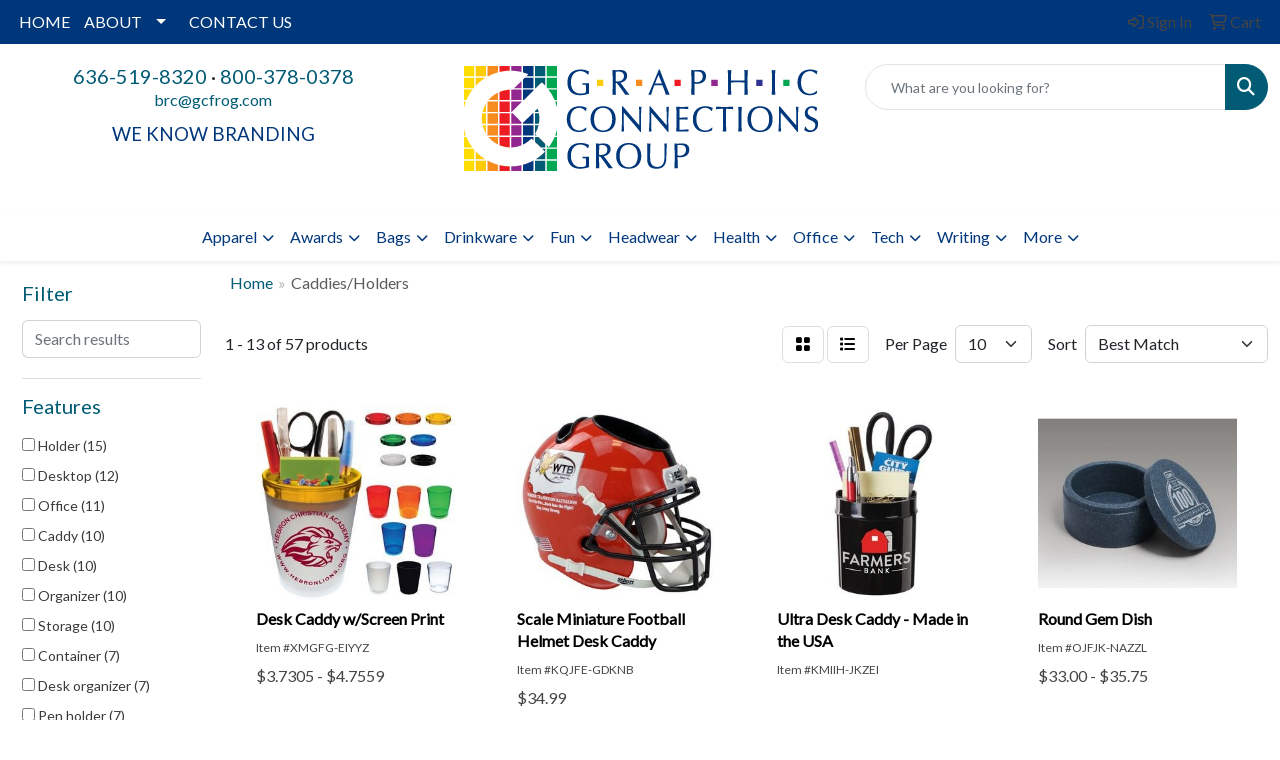

--- FILE ---
content_type: text/html
request_url: https://www.promoplace.com/graphic-connections/office-desk-items-caddies-holders.htm
body_size: 13783
content:
<!DOCTYPE html>
<html lang="en">
<head>
<meta charset="utf-8">
<meta http-equiv="X-UA-Compatible" content="IE=edge">
<meta name="viewport" content="width=device-width, initial-scale=1">
<title>Graphic Connections Group | Promotional Products &amp; Apparel | Chesterfield, MO - Caddies/Holders</title>
<meta name="description" content="Graphic Connections Group | Chesterfield, MO. Best selection of promotional items, apparel and corporate gifts. Let us earn your business with our 1st class service and low prices.">
<meta name="keywords" content="Graphic Connections Group, promotional, promotion, merchandise, advertising, specialties, specialty, marketing, business, school, give aways">
<link rel="canonical" href="https://www.promoplace.com/graphic-connections/office-desk-items-caddies-holders.htm" />
<meta name="robots" content="noindex">
<link rel="SHORTCUT ICON" type="image/ico" href="https://www.promoplace.com/graphic-connections/favicon.ico">
<link rel="icon" type="image/png" href="https://www.promoplace.com/graphic-connections/favicon.ico">

<link href="/distsite/styles/8/css/bootstrap.min.css" rel="stylesheet" />
<link href="https://fonts.googleapis.com/css?family=Open+Sans:400,600|Oswald:400,600" rel="stylesheet">
<link href="/distsite/styles/8/css/owl.carousel.min.css" rel="stylesheet">
<link href="/distsite/styles/8/css/flexslider.css" rel="stylesheet">
<link href="/distsite/styles/8/css/all.min.css" rel="stylesheet">
<link href="/distsite/styles/8/css/slick/slick.css" rel="stylesheet"/>
<link href="/distsite/styles/8/css/lightbox/lightbox.css" rel="stylesheet"  />
<link href="/distsite/styles/8/css/yamm.css" rel="stylesheet" />
<link href="/distsite/styles/8/css/jquery-ui.min.css" rel="stylesheet">
<link href="/distsite/styles/8/css/glider.min.css" rel="stylesheet" />
<!-- Custom styles for this theme -->
<link href="/we/we.dll/StyleSheet?UN=26459&Type=WETheme&TS=44665.4631365741" rel="stylesheet">

</head>

<body id="page-18885369" class="   ">

<div id="header-flex"></div>
<header class="header-area header-six sticky-top" id="header">
    <div id="top-menu-wrap">
        <div class="container-fluid">
            <div class="row">
                <div class="col-sm-6 col-xs-12">
                    <!-- nav1.htm -->
                    <ul id="nav1" class="sf-menu hidden-xs">
    <li class=""><a href="/graphic-connections/">HOME</a></li>
<li class=""><a href="#">ABOUT</a><ul><li><a href="/graphic-connections/about.htm">Get To Know Us</a>
</li><li><a href="/graphic-connections/case-studies-custom-page.htm">Case Studies </a>
</li></ul></li>
<li class=""><a href="/graphic-connections/contact.htm">CONTACT US</a></li>

</ul>


                </div>
                <div class="col-sm-6 col-xs-12">
                    <div class="utlity-wrap">
                        <!-- Nav0 -->
                        <ul class="utility-menu">
	<li  style="display:none;"><a href="#" id="qs-modal-btn"><i aria-hidden="true" class="fa-solid fa-magnifying-glass"></i> Search</a></li>
	<li class=""><a href="/graphic-connections/signin.htm"><span class="fa-regular fa-right-to-bracket" aria-hidden="true"></span> <span class="icon-only">Sign In</span></a></li>
<li class=""><a href="/graphic-connections/cart.htm"><span class="fa-regular fa-cart-shopping" aria-hidden="true"></span> <span class="icon-only">Cart</span></a></li>

	
</ul>

                    </div>
                </div>
            </div>
        </div>
    </div>
    <!-- ultity nav -->
    <!-- Main Header Starts -->
    <div id="header-inner">
        <!-- Nested Container Starts -->
        <div class="container-fluid">
            <!-- Nested Row Starts -->
            <div class="row">
                <!-- Toll Free No Starts -->
                <div class="col-sm text-center">
                    <!-- Header Text -->
                    <ul id="header-contact">
                        <li class="phone "><a href="tel:6365198320">636-519-8320</a>&nbsp;&middot;&nbsp;<a href="tel:8003780378">800-378-0378</a></li>
                        <li class=""><a class="email notranslate" href="mailto:brc@gcfrog.com">brc@gcfrog.com</a></li>
                    </ul>
                    <div id="header-text" class="d-none d-md-inline-block">
                        <html><p><span style="font-size: 14pt; color: #00377b;">WE KNOW BRANDING</span></p></html>
                    </div>
                </div>
                <!-- Logo Starts -->
                <div class="col-sm">
                    <div id="logo">
                         <a class="site-brand" href="https://www.promoplace.com/graphic-connections"><img class="img-responsive" src="/we/we.dll/Pic?UN=26459&F=C&T=801&Age=1027427429" alt="Graphic Connections Group" /></a> 
                    </div>
                </div>
                <!-- Search Starts -->
                <div class="col-sm">
                    <!-- Social Media -->
                    <ul class="socialmediabar">
	<!--
	<li><a href="" target="_blank" title="Visit us on Facebook"><i class="fa-brands fa-square-facebook" aria-hidden="true"></i> <span class="fa-sr-only">Facebook</span></a></li>
	-->
	<!--
	<li><a href="" target="_blank" title="Visit us on Twitter"><i class="fa-brands fa-square-x-twitter" aria-hidden="true"></i><span class="fa-sr-only">X</span></a></li>
	-->
	<!--
	<li><a href="" target="_blank" title="Visit us on LinkedIn"><i class="fa-brands fa-linkedin" aria-hidden="true"></i><span class="fa-sr-only">LinkedIn</span></a></li>
	-->
	<!--
	<li><a href="" target="_blank" title="Visit us on Instagram"><i class="fa-brands fa-square-instagram" aria-hidden="true"></i><span class="fa-sr-only">Instagram</span></a></li>
	-->
	<!--
	<li><a href="" target="_blank" title="Visit us on Yelp"><i class="fa-brands fa-yelp" aria-hidden="true"></i><span class="fa-sr-only">Yelp</span></a></li>
	-->
	<!--
	<li><a href="" target="_blank" title="Visit us on YouTube"><i class="fa-brands fa-square-youtube" aria-hidden="true"></i><span class="fa-sr-only">Youtube</span></a></li>
	-->
	<!--
	<li><a href="" target="_blank" title="Visit us on Pinterest"><i class="fa-brands fa-square-pinterest" aria-hidden="true"></i><span class="fa-sr-only">Pinterest</span></a></li>
	-->
	<!--
	<li><a href="" target="_blank" title="Visit our blog"><i class="fa-solid fa-square-rss" aria-hidden="true"></i></a><span class="fa-sr-only">Blog</span></li>
	-->
	<!--
	<li><a href="" target="_blank" title="Visit us on Tumblr"><i class="fa-brands fa-square-tumblr" aria-hidden="true"></i>
	<span class="fa-sr-only">Tumbler</span></a></li>
	-->
</ul>

                    <div class="d-none d-md-block">
					<form name="QuickSearch" class="quicksearch" method="get" action="https://www.promoplace.com/graphic-connections/:quicksearch.htm" role="search" onsubmit="return(this.elements[0].value.trim()>'');">
  <div class="input-group">
<input type="text" class="form-control" aria-label="Quick Search" name="quicksearchbox" placeholder="What are you looking for?">
    <div class="input-group-append">
      <button class="btn" type="submit"><i aria-hidden="true" class="fa fa-search"></i> <span class="fa-sr-only">Search</span></button>
    </div>
  </div>

</form>

					</div>
                </div>
                <!-- Search Ends -->
            </div>
            <!-- Nested Row Ends -->
        </div>
        <!-- Nested Container Ends -->
    </div>
    <!-- Main Header Ends -->
    <!-- Main Menu Starts -->
    <nav class="yamm navbar navbar-expand-lg">
    <button class="navbar-toggler custom-toggler" type="button" data-bs-toggle="collapse" data-bs-target="#navbarNav" aria-controls="navbarNav" aria-expanded="false" aria-label="Toggle navigation">
      <i class="fas fa-bars"></i> <span class="fa-sr-only">Menu</span>
    </button>
    <form name="QuickSearch" class="quicksearch" method="get" action="https://www.promoplace.com/graphic-connections/:quicksearch.htm" role="search" onsubmit="return(this.elements[0].value.trim()>'');">
  <div class="input-group">
<input type="text" class="form-control" aria-label="Quick Search" name="quicksearchbox" placeholder="What are you looking for?">
    <div class="input-group-append">
      <button class="btn" type="submit"><i aria-hidden="true" class="fa fa-search"></i> <span class="fa-sr-only">Search</span></button>
    </div>
  </div>

</form>

    <div class="collapse navbar-collapse" id="navbarNav">
        <ul class="navbar-nav mx-auto">
            <li class="nav-item show-mobile"><a href="/graphic-connections/" class="nav-link">HOME</a></li>
<li class="nav-item dropdown show-mobile"><a class="nav-link dropdown-toggle" href="#" data-bs-toggle="dropdown">ABOUT</a>
  <div class="dropdown-menu p-0">
    <div class="nav-content">
      <div class="row">
          <ul class="col-sm">
<li class="nav-item show-mobile"><a href="/graphic-connections/about.htm" class="nav-link">Get To Know Us</a></li>
<li class="nav-item show-mobile"><a href="/graphic-connections/case-studies-custom-page.htm" class="nav-link">Case Studies </a></li>
</ul>
</div>
</div>
</div>
</li>
<li class="nav-item show-mobile"><a href="/graphic-connections/contact.htm" class="nav-link">CONTACT US</a></li>
<li class="nav-item dropdown yamm-fw"><a class="nav-link dropdown-toggle" href="#" data-bs-toggle="dropdown" role="button">Apparel</a>
  <div class="dropdown-menu p-0">
    <div class="nav-content">
      <div class="row">
        <ul class="col-sm">
          <li class="nav-item"><a href="/graphic-connections/apparel-t-shirts.htm" class="nav-link">T-SHIRTS</a></li>
<li class="nav-item "><a href="/graphic-connections/apparel-short-sleeve-t-shirts.htm" class="nav-link">Short Sleeve T-Shirts</a></li>
<li class="nav-item "><a href="/graphic-connections/apparel-long-sleeve-t-shirts.htm" class="nav-link">Long Sleeve T-Shirts</a></li>
<li class="nav-item "><a href="/graphic-connections/apparel-tank-tops_001.htm" class="nav-link">Tank Tops</a></li>
<li class="nav-item "><a href="/graphic-connections/apparel-fitted-t-shirts.htm" class="nav-link">Fitted T-Shirts</a></li>
<li class="nav-item "><a href="/graphic-connections/apparel-camo-t-shirts.htm" class="nav-link">Camo T-Shirts</a></li>
<li class="nav-item "><a href="/graphic-connections/apparel-youth-t-shirts.htm" class="nav-link">Youth T-Shirts</a></li>
        </ul>
        <ul class="col-sm">
          <li class="nav-item"><a href="/graphic-connections/apparel-officewear.htm" class="nav-link">OFFICEWEAR</a></li>
<li class="nav-item "><a href="/graphic-connections/apparel-officewear-short-sleeve-polos.htm" class="nav-link">Short Sleeve Polos</a></li>
<li class="nav-item "><a href="/graphic-connections/apparel-officewear-long-sleeve-polos.htm" class="nav-link">Long Sleeve Polos</a></li>
<li class="nav-item "><a href="/graphic-connections/apparel-officewear-youth-polos.htm" class="nav-link">Youth Polos </a></li>
<li class="nav-item "><a href="/graphic-connections/apparel-officewear-short-dress-shirts.htm" class="nav-link">Short Sleeve Dress Shirts</a></li>
<li class="nav-item "><a href="/graphic-connections/apparel-officewear-long-dress-shirts.htm" class="nav-link">Long Sleeve Dress Shirts</a></li>
<li class="nav-item "><a href="/graphic-connections/apparel-officewear-denim-shirts.htm" class="nav-link">Denim Shirts</a></li>
<li class="nav-item "><a href="/graphic-connections/apparel-officewear-twill-shirts.htm" class="nav-link">Twill Shirts</a></li>
<li class="nav-item "><a href="/graphic-connections/apparel-officewear-youth-dress-shirts.htm" class="nav-link">Youth Dress Shirts</a></li>
        </ul>
        <ul class="col-sm">
          <li class="nav-item"><a href="/graphic-connections/apparel-outerwear.htm" class="nav-link">OUTERWEAR</a></li>
<li class="nav-item "><a href="/graphic-connections/apparel-outerwear-jackets-coats.htm" class="nav-link">Jackets / Coats</a></li>
<li class="nav-item "><a href="/graphic-connections/apparel-outerwear-hoodies.htm" class="nav-link">Hoodies</a></li>
<li class="nav-item "><a href="/graphic-connections/apparel-outerwear-fleece.htm" class="nav-link">Fleece</a></li>
<li class="nav-item "><a href="/graphic-connections/apparel-outerwear-pullovers.htm" class="nav-link">Pullovers</a></li>
<li class="nav-item "><a href="/graphic-connections/apparel-outerwear-sweats.htm" class="nav-link">Sweats</a></li>
<li class="nav-item "><a href="/graphic-connections/apparel-outerwear-sweaters.htm" class="nav-link">Sweaters</a></li>
<li class="nav-item "><a href="/graphic-connections/apparel-outerwear-vests.htm" class="nav-link">Vests</a></li>
<li class="nav-item "><a href="/graphic-connections/apparel-outerwear-youth.htm" class="nav-link">Youth</a></li>
        </ul>
        <ul class="col-sm">
          <li class="nav-item"><a href="/graphic-connections/apparel-bottoms_001.htm" class="nav-link">BOTTOMS</a></li>
<li class="nav-item "><a href="/graphic-connections/apparel-bottoms-pants.htm" class="nav-link">Pants</a></li>
<li class="nav-item "><a href="/graphic-connections/apparel-bottoms-shorts.htm" class="nav-link">Shorts</a></li>
<li class="nav-item "><a href="/graphic-connections/apparel-bottoms-denim.htm" class="nav-link">Denim</a></li>
<li class="nav-item "><a href="/graphic-connections/apparel-bottoms-skirts.htm" class="nav-link">Skirts</a></li>
<li class="nav-item "><a href="/graphic-connections/apparel-bottoms-youth.htm" class="nav-link">Youth</a></li>
<li class="nav-item "><a href="/graphic-connections/apparel-bottoms-maternity.htm" class="nav-link">Maternity</a></li>
        </ul>
        <ul class="col-sm">
          <li class="nav-item"><a href="/graphic-connections/apparel-headwear.htm" class="nav-link">HEADWEAR</a></li>
<li class="nav-item "><a href="/graphic-connections/apparel-headwear-caps.htm" class="nav-link">Caps</a></li>
<li class="nav-item "><a href="/graphic-connections/apparel-headwear-hats.htm" class="nav-link">Hats</a></li>
<li class="nav-item "><a href="/graphic-connections/apparel-headwear-beanies.htm" class="nav-link">Beanies</a></li>
<li class="nav-item "><a href="/graphic-connections/apparel-headwear-visors.htm" class="nav-link">Visors</a></li>
<li class="nav-item "><a href="/graphic-connections/apparel-headwear-bandannas.htm" class="nav-link">Bandannas</a></li>
<li class="nav-item "><a href="/graphic-connections/apparel-headwear-youth.htm" class="nav-link">Youth</a></li>
        </ul>
        <ul class="col-sm">
          <li class="nav-item">MORE</li>
<li class="nav-item "><a href="/graphic-connections/apparel-sunglasses.htm" class="nav-link">Sunglasses</a></li>
<li class="nav-item "><a href="/graphic-connections/apparel-activewear.htm" class="nav-link">Activewear</a></li>
<li class="nav-item "><a href="/graphic-connections/apparel-aprons_001.htm" class="nav-link">Aprons</a></li>
<li class="nav-item "><a href="/graphic-connections/apparel-gloves_001.htm" class="nav-link">Gloves</a></li>
<li class="nav-item "><a href="/graphic-connections/apparel-infantwear.htm" class="nav-link">Infantwear</a></li>
<li class="nav-item "><a href="/graphic-connections/apparel-dresses.htm" class="nav-link">Dresses</a></li>
<li class="nav-item "><a href="/graphic-connections/apparel-watches.htm" class="nav-link">Watches</a></li>
<li class="nav-item "><a href="/graphic-connections/apparel-shoes.htm" class="nav-link">Shoes</a></li>
        </ul>
</div>
</div>
</div>
</li>
<li class="nav-item dropdown yamm-fw"><a class="nav-link dropdown-toggle" href="#" data-bs-toggle="dropdown" role="button">Awards</a>
  <div class="dropdown-menu p-0">
    <div class="nav-content">
      <div class="row">
        <ul class="col-sm">
          <li class="nav-item"><a href="/graphic-connections/awards-recognition-trophies.htm" class="nav-link">TROPHIES</a></li>
<li class="nav-item "><a href="/graphic-connections/awards-recognition-trophies-acrylic.htm" class="nav-link">Acrylic Trophies</a></li>
<li class="nav-item "><a href="/graphic-connections/awards-recognition-trophies-crystal.htm" class="nav-link">Crystal Trophies</a></li>
<li class="nav-item "><a href="/graphic-connections/awards-recognition-trophies-glass.htm" class="nav-link">Glass Trophies</a></li>
<li class="nav-item "><a href="/graphic-connections/awards-recognition-trophies-marble.htm" class="nav-link">Marble Trophies</a></li>
<li class="nav-item "><a href="/graphic-connections/awards-recognition-trophies-metal.htm" class="nav-link">Metal Trophies</a></li>
<li class="nav-item "><a href="/graphic-connections/awards-recognition-trophies-wood.htm" class="nav-link">Wood Trophies</a></li>
        </ul>
        <ul class="col-sm">
          <li class="nav-item"><a href="/graphic-connections/awards-recognition-plaques.htm" class="nav-link">PLAQUES</a></li>
<li class="nav-item "><a href="/graphic-connections/awards-recognition-plaques-acrylic.htm" class="nav-link">Acrylic Plaques</a></li>
<li class="nav-item "><a href="/graphic-connections/awards-recognition-plaques-crystal.htm" class="nav-link">Crystal Plaques</a></li>
<li class="nav-item "><a href="/graphic-connections/awards-recognition-plaques-glass.htm" class="nav-link">Glass Plaques</a></li>
<li class="nav-item "><a href="/graphic-connections/awards-recognition-plaques-marble.htm" class="nav-link">Marble Plaques</a></li>
<li class="nav-item "><a href="/graphic-connections/awards-recognition-plaques-metal.htm" class="nav-link">Metal Plaques</a></li>
<li class="nav-item "><a href="/graphic-connections/awards-recognition-plaques-wood.htm" class="nav-link">Wood Plaques</a></li>
        </ul>
        <ul class="col-sm">
          <li class="nav-item"><a href="/graphic-connections/awards-recognition-emblems-pins-medals.htm" class="nav-link">EMBLEMS, PINS, & MEDALS</a></li>
<li class="nav-item "><a href="/graphic-connections/awards-recognition-emblems.htm" class="nav-link">Emblems</a></li>
<li class="nav-item "><a href="/graphic-connections/awards-recognition-medals.htm" class="nav-link">Medals</a></li>
<li class="nav-item "><a href="/graphic-connections/awards-recognition-pins.htm" class="nav-link">Pins</a></li>
<li class="nav-item "><a href="/graphic-connections/awards-recognition-ribbons.htm" class="nav-link">Ribbons</a></li>
        </ul>
        <ul class="col-sm">
          <li class="nav-item"><a href="/graphic-connections/awards-recognition-paper-weights.htm" class="nav-link">PAPER WEIGHTS</a></li>
<li class="nav-item "><a href="/graphic-connections/awards-recognition-paper-weights-acrylic.htm" class="nav-link">Acrylic Paper Weights</a></li>
<li class="nav-item "><a href="/graphic-connections/awards-recognition-paper-weights-crystal.htm" class="nav-link">Crystal Paper Weights</a></li>
<li class="nav-item "><a href="/graphic-connections/awards-recognition-paper-weights-glass.htm" class="nav-link">Glass Paper Weights</a></li>
<li class="nav-item "><a href="/graphic-connections/awards-recognition-paper-weights-marble.htm" class="nav-link">Marble Paper Weights</a></li>
<li class="nav-item "><a href="/graphic-connections/awards-recognition-paper-weights-metal.htm" class="nav-link">Metal Paper Weights</a></li>
<li class="nav-item "><a href="/graphic-connections/awards-recognition-paper-weights-wood.htm" class="nav-link">Wood Paper Weights</a></li>
        </ul>
        <ul class="col-sm">
          <li class="nav-item"><a href="/graphic-connections/awards-recognition-vases.htm" class="nav-link">VASES</a></li>
<li class="nav-item "><a href="/graphic-connections/awards-recognition-vases-crystal.htm" class="nav-link">Crystal Vases</a></li>
<li class="nav-item "><a href="/graphic-connections/awards-recognition-vases-glass.htm" class="nav-link">Glass Vases</a></li>
<li class="nav-item "><a href="/graphic-connections/awards-recognition-vases-marble.htm" class="nav-link">Marble Vases</a></li>
<li class="nav-item "><a href="/graphic-connections/awards-recognition-vases-metal.htm" class="nav-link">Metal Vases</a></li>
        </ul>
        <ul class="col-sm">
          <li class="nav-item"><a href="/graphic-connections/awards-recognition-golf.htm" class="nav-link">GOLF</a></li>
<li class="nav-item "><a href="/graphic-connections/awards-recognition-golf-acrylic.htm" class="nav-link">Acrylic</a></li>
<li class="nav-item "><a href="/graphic-connections/awards-recognition-golf-crystal.htm" class="nav-link">Crystal</a></li>
<li class="nav-item "><a href="/graphic-connections/awards-recognition-golf-glass.htm" class="nav-link">Glass</a></li>
<li class="nav-item "><a href="/graphic-connections/awards-recognition-golf-marble.htm" class="nav-link">Marble</a></li>
<li class="nav-item "><a href="/graphic-connections/awards-recognition-golf-metal.htm" class="nav-link">Metal</a></li>
<li class="nav-item "><a href="/graphic-connections/awards-recognition-golf-wood.htm" class="nav-link">Wood</a></li>
        </ul>
</div>
</div>
</div>
</li>
<li class="nav-item dropdown yamm-fw"><a class="nav-link dropdown-toggle" href="#" data-bs-toggle="dropdown" role="button">Bags</a>
  <div class="dropdown-menu p-0">
    <div class="nav-content">
      <div class="row">
        <ul class="col-sm">
          <li class="nav-item"><a href="/graphic-connections/tote-bags.htm" class="nav-link">TOTE BAGS</a></li>
<li class="nav-item "><a href="/graphic-connections/tote-bags-shopping.htm" class="nav-link">Shopping</a></li>
<li class="nav-item "><a href="/graphic-connections/tote-bags-trade-shows.htm" class="nav-link">Trade Shows</a></li>
<li class="nav-item "><a href="/graphic-connections/tote-bags-cotton.htm" class="nav-link">Cotton</a></li>
<li class="nav-item "><a href="/graphic-connections/tote-bags-fashion.htm" class="nav-link">Fashion</a></li>
        </ul>
        <ul class="col-sm">
          <li class="nav-item"><a href="/graphic-connections/backpacks.htm" class="nav-link">BACKPACKS</a></li>
<li class="nav-item "><a href="/graphic-connections/backpacks-zipper-closure.htm" class="nav-link">Zipper Closure</a></li>
<li class="nav-item "><a href="/graphic-connections/backpacks-drawstring.htm" class="nav-link">Drawstring</a></li>
<li class="nav-item "><a href="/graphic-connections/backpacks-sling.htm" class="nav-link">Sling</a></li>
<li class="nav-item "><a href="/graphic-connections/backpacks-button-closure.htm" class="nav-link">Button Closure</a></li>
        </ul>
        <ul class="col-sm">
          <li class="nav-item"><a href="/graphic-connections/bags-office-school.htm" class="nav-link">OFFICE & SCHOOL</a></li>
<li class="nav-item "><a href="/graphic-connections/office-school-backpacks.htm" class="nav-link">Backpacks</a></li>
<li class="nav-item "><a href="/graphic-connections/office-school-computer-bags.htm" class="nav-link">Computer Bags</a></li>
<li class="nav-item "><a href="/graphic-connections/office-school-lunch-bags.htm" class="nav-link">Lunch Bags</a></li>
<li class="nav-item "><a href="/graphic-connections/office-school-messenger-bags.htm" class="nav-link">Messenger Bags</a></li>
<li class="nav-item "><a href="/graphic-connections/office-school-briefcases-attaches.htm" class="nav-link">Briefcases & Attaches</a></li>
        </ul>
        <ul class="col-sm">
          <li class="nav-item"><a href="/graphic-connections/bags-outdoor-fitness.htm" class="nav-link">OUTDOOR & FITNESS</a></li>
<li class="nav-item "><a href="/graphic-connections/outdoor-fitness-coolers.htm" class="nav-link">Coolers</a></li>
<li class="nav-item "><a href="/graphic-connections/outdoor-fitness-gym-bags.htm" class="nav-link">Gym Bags</a></li>
<li class="nav-item "><a href="/graphic-connections/outdoor-fitness-duffle-bags.htm" class="nav-link">Duffle Bags</a></li>
<li class="nav-item "><a href="/graphic-connections/outdoor-fitness-picnic-baskets.htm" class="nav-link">Picnic Baskets</a></li>
        </ul>
        <ul class="col-sm">
          <li class="nav-item"><a href="/graphic-connections/bags-travel_001.htm" class="nav-link">TRAVEL</a></li>
<li class="nav-item "><a href="/graphic-connections/travel-carryon_bags.htm" class="nav-link">Carryon Bags</a></li>
<li class="nav-item "><a href="/graphic-connections/travel-outdoor-fitness-tsa_approved.htm" class="nav-link">TSA Approved</a></li>
<li class="nav-item "><a href="/graphic-connections/travel-outdoor-fitness-suitcases.htm" class="nav-link">Suitcases</a></li>
<li class="nav-item "><a href="/graphic-connections/travel-outdoor-fitness-toiletries.htm" class="nav-link">Toiletries</a></li>
<li class="nav-item "><a href="/graphic-connections/travel-garment_bags.htm" class="nav-link">Garment Bags</a></li>
<li class="nav-item "><a href="/graphic-connections/travel-fanny_packs.htm" class="nav-link">Fanny Packs</a></li>
        </ul>
        <ul class="col-sm">
          <li class="nav-item"><a href="/graphic-connections/bags-shop-by-material.htm" class="nav-link">SHOP BY MATERIAL</a></li>
<li class="nav-item "><a href="/graphic-connections/paper-bags.htm" class="nav-link">Paper Bags</a></li>
<li class="nav-item "><a href="/graphic-connections/plastic-bags.htm" class="nav-link">Plastic Bags</a></li>
<li class="nav-item "><a href="/graphic-connections/bags-recycled-material.htm" class="nav-link">Recycled Material</a></li>
        </ul>
</div>
</div>
</div>
</li>
<li class="nav-item dropdown yamm-fw"><a class="nav-link dropdown-toggle" href="#" data-bs-toggle="dropdown" role="button">Drinkware</a>
  <div class="dropdown-menu p-0">
    <div class="nav-content">
      <div class="row">
        <ul class="col-sm">
          <li class="nav-item"><a href="/graphic-connections/drinkware-travel.htm" class="nav-link">TRAVEL</a></li>
<li class="nav-item "><a href="/graphic-connections/drinkware-travel-mugs.htm" class="nav-link">Travel Mugs</a></li>
<li class="nav-item "><a href="/graphic-connections/drinkware-travel-tumblers.htm" class="nav-link">Tumblers</a></li>
<li class="nav-item "><a href="/graphic-connections/drinkware-travel-thermos.htm" class="nav-link">Thermos</a></li>
<li class="nav-item "><a href="/graphic-connections/drinkware-travel-beverage-insulators.htm" class="nav-link">Beverage Insulators</a></li>
<li class="nav-item "><a href="/graphic-connections/drinkware-travel-bpa-free-bottles.htm" class="nav-link">BPA Free Bottles</a></li>
<li class="nav-item "><a href="/graphic-connections/drinkware-travel-water_bottles.htm" class="nav-link">Water Bottles</a></li>
        </ul>
        <ul class="col-sm">
          <li class="nav-item"><a href="/graphic-connections/drinkware-home-office.htm" class="nav-link">HOME & OFFICE</a></li>
<li class="nav-item "><a href="/graphic-connections/drinkware-home-office-mugs.htm" class="nav-link">Mugs</a></li>
<li class="nav-item "><a href="/graphic-connections/drinkware-home-office-tumblers.htm" class="nav-link">Tumblers</a></li>
<li class="nav-item "><a href="/graphic-connections/drinkware-home-office-paper-cups.htm" class="nav-link">Paper Cups</a></li>
<li class="nav-item "><a href="/graphic-connections/drinkware-home-office-plastic-cups.htm" class="nav-link">Plastic Cups</a></li>
<li class="nav-item "><a href="/graphic-connections/drinkware-home-office-thermos.htm" class="nav-link">Thermos</a></li>
<li class="nav-item "><a href="/graphic-connections/drinkware-home-office-tea-cups.htm" class="nav-link">Tea Cups</a></li>
<li class="nav-item "><a href="/graphic-connections/drinkware-home-office-coasters.htm" class="nav-link">Coasters</a></li>
<li class="nav-item "><a href="/graphic-connections/drinkware-home-office-carafes.htm" class="nav-link">Carafes</a></li>
        </ul>
        <ul class="col-sm">
          <li class="nav-item"><a href="/graphic-connections/drinkware-beer-wine.htm" class="nav-link">BEER & WINE</a></li>
<li class="nav-item "><a href="/graphic-connections/drinkware-beer-wine-wine-glasses.htm" class="nav-link">Wine Glasses</a></li>
<li class="nav-item "><a href="/graphic-connections/drinkware-beer-wine-beer-steins.htm" class="nav-link">Beer Steins</a></li>
<li class="nav-item "><a href="/graphic-connections/drinkware-beer-wine-shot-glasses.htm" class="nav-link">Shot Glasses</a></li>
<li class="nav-item "><a href="/graphic-connections/drinkware-beer-wine-beverage-insulators.htm" class="nav-link">Beverage Insulators</a></li>
<li class="nav-item "><a href="/graphic-connections/drinkware-beer-wine-openers.htm" class="nav-link">Openers</a></li>
        </ul>
        <ul class="col-sm">
          <li class="nav-item"><a href="/graphic-connections/drinkware-restaurant-bar.htm" class="nav-link">RESTAURANT/BAR</a></li>
<li class="nav-item "><a href="/graphic-connections/drinkware-restaurant-bar-plastic-cups.htm" class="nav-link">Plastic Cups</a></li>
<li class="nav-item "><a href="/graphic-connections/drinkware-restaurant-bar-glasses.htm" class="nav-link">Glasses</a></li>
<li class="nav-item "><a href="/graphic-connections/drinkware-restaurant-bar-wine-glasses.htm" class="nav-link">Wine Glasses</a></li>
<li class="nav-item "><a href="/graphic-connections/drinkware-restaurant-bar-beer-steins.hmt.htm" class="nav-link">Beer Steins</a></li>
<li class="nav-item "><a href="/graphic-connections/drinkware-restaurant-bar-shot-glasses.hmt.htm" class="nav-link">Shot Glasses</a></li>
<li class="nav-item "><a href="/graphic-connections/drinkware-restaurant-bar-coasters.htm" class="nav-link">Coasters</a></li>
<li class="nav-item "><a href="/graphic-connections/drinkware-restaurant-bar-carafes.htm" class="nav-link">Carafes</a></li>
<li class="nav-item "><a href="/graphic-connections/drinkware-restaurant-bar-openers.htm" class="nav-link">Openers</a></li>
        </ul>
        <ul class="col-sm">
          <li class="nav-item"><a href="/graphic-connections/drinkware-sports-outdoors.htm" class="nav-link">SPORTS & OUTDOORS</a></li>
<li class="nav-item "><a href="/graphic-connections/drinkware-sports-outdoors-plastic-cups.htm" class="nav-link">Plastic Cups</a></li>
<li class="nav-item "><a href="/graphic-connections/drinkware-sports-outdoors-styrofoam-cups.htm" class="nav-link">Styrofoam Cups</a></li>
<li class="nav-item "><a href="/graphic-connections/drinkware-sports-outdoors-beverage-insulators.htm" class="nav-link">Beverage Insulators</a></li>
<li class="nav-item "><a href="/graphic-connections/drinkware-sports-outdoors-bpa-free-bottles.htm" class="nav-link">BPA Free Bottles</a></li>
<li class="nav-item "><a href="/graphic-connections/drinkware-sports-outdoors-thermos.htm" class="nav-link">Thermos</a></li>
<li class="nav-item "><a href="/graphic-connections/drinkware-sports-outdoors-tumblers.htm" class="nav-link">Tumblers</a></li>
<li class="nav-item "><a href="/graphic-connections/drinkware-sports-outdoors-water-bottles.htm" class="nav-link">Water Bottles</a></li>
        </ul>
        <ul class="col-sm">
          <li class="nav-item"><a href="/graphic-connections/drinkware-straws.htm" class="nav-link">STRAWS</a></li>
<li class="nav-item "><a href="/graphic-connections/drinkware-straws-plastic.htm" class="nav-link">Plastic</a></li>
<li class="nav-item "><a href="/graphic-connections/drinkware-straws-paper.htm" class="nav-link">Paper</a></li>
<li class="nav-item "><a href="/graphic-connections/drinkware-straws-reusable.htm" class="nav-link">Reusable</a></li>
        </ul>
</div>
</div>
</div>
</li>
<li class="nav-item dropdown yamm-fw"><a class="nav-link dropdown-toggle" href="#" data-bs-toggle="dropdown" role="button">Fun</a>
  <div class="dropdown-menu p-0">
    <div class="nav-content">
      <div class="row">
        <ul class="col-sm">
          <li class="nav-item"><a href="/graphic-connections/fun-outdoors-camping-outdoors.htm" class="nav-link">CAMPING/OUTDOORS</a></li>
<li class="nav-item "><a href="/graphic-connections/fun-outdoors-camping-outdoors-coolers.htm" class="nav-link">Coolers</a></li>
<li class="nav-item "><a href="/graphic-connections/fun-outdoors-camping-outdoors-chairs.htm" class="nav-link">Chairs</a></li>
<li class="nav-item "><a href="/graphic-connections/fun-outdoors-camping-outdoors-blankets.htm" class="nav-link">Blankets</a></li>
<li class="nav-item "><a href="/graphic-connections/fun-outdoors-camping-outdoors-umbrellas.htm" class="nav-link">Umbrellas</a></li>
<li class="nav-item "><a href="/graphic-connections/fun-outdoors-camping-outdoors-towels.htm" class="nav-link">Towels</a></li>
<li class="nav-item "><a href="/graphic-connections/fun-outdoors-camping-outdoors-binoculars.htm" class="nav-link">Binoculars</a></li>
<li class="nav-item "><a href="/graphic-connections/fun-outdoors-camping-outdoors-compasses.htm" class="nav-link">Compasses</a></li>
<li class="nav-item "><a href="/graphic-connections/fun-outdoors-camping-outdoors-fishing-coolers.htm" class="nav-link">Fishing Coolers</a></li>
        </ul>
        <ul class="col-sm">
          <li class="nav-item"><a href="/graphic-connections/fun-outdoors-sports-team-spirit.htm" class="nav-link">TEAM SPIRIT</a></li>
<li class="nav-item "><a href="/graphic-connections/fun-outdoors-sports-team-spirit-stadium-cushions.htm" class="nav-link">Stadium Cushions</a></li>
<li class="nav-item "><a href="/graphic-connections/fun-outdoors-sports-team-spirit-stadium-chairs.htm" class="nav-link">Stadium Chairs</a></li>
<li class="nav-item "><a href="/graphic-connections/fun-outdoors-sports-team-spirit-fans.htm" class="nav-link">Fans</a></li>
<li class="nav-item "><a href="/graphic-connections/fun-outdoors-sports-team-spirit-foam-hands.htm" class="nav-link">Foam Hands</a></li>
<li class="nav-item "><a href="/graphic-connections/fun-outdoors-sports-team-spirit-megaphones.htm" class="nav-link">Megaphones</a></li>
<li class="nav-item "><a href="/graphic-connections/fun-outdoors-sports-team-spirit-noise-makers.htm" class="nav-link">Noise Makers</a></li>
<li class="nav-item "><a href="/graphic-connections/fun-outdoors-sports-team-spirit-pom-poms.htm" class="nav-link">Pom Poms</a></li>
        </ul>
        <ul class="col-sm">
          <li class="nav-item"><a href="/graphic-connections/fun-outdoors-balls.htm" class="nav-link">BALLS</a></li>
<li class="nav-item "><a href="/graphic-connections/fun-outdoors-balls-footballs.htm" class="nav-link">Footballs</a></li>
<li class="nav-item "><a href="/graphic-connections/fun-outdoors-balls-basketballs.htm" class="nav-link">Basketballs</a></li>
<li class="nav-item "><a href="/graphic-connections/fun-outdoors-balls-baseballs.htm" class="nav-link">Baseballs</a></li>
<li class="nav-item "><a href="/graphic-connections/fun-outdoors-balls-soccer-balls.htm" class="nav-link">Soccer Balls</a></li>
<li class="nav-item "><a href="/graphic-connections/fun-outdoors-balls-golf-balls.htm" class="nav-link">Golf Balls</a></li>
<li class="nav-item "><a href="/graphic-connections/fun-outdoors-balls-hockey-pucks.htm" class="nav-link">Hockey Pucks</a></li>
        </ul>
        <ul class="col-sm">
          <li class="nav-item"><a href="/graphic-connections/fun-outdoors-toys-games.htm" class="nav-link">TOYS & GAMES</a></li>
<li class="nav-item "><a href="/graphic-connections/fun-outdoors-toys-games-flyers.htm" class="nav-link">Flyers</a></li>
<li class="nav-item "><a href="/graphic-connections/fun-outdoors-toys-games-puzzles.htm" class="nav-link">Puzzles</a></li>
<li class="nav-item "><a href="/graphic-connections/fun-outdoors-toys-games-stuffed-animals.htm" class="nav-link">Stuffed Animals</a></li>
<li class="nav-item "><a href="/graphic-connections/fun-outdoors-toys-games-kites.htm" class="nav-link">Kites</a></li>
<li class="nav-item "><a href="/graphic-connections/fun-outdoors-toys-games-tattoos.htm" class="nav-link">Tattoos</a></li>
<li class="nav-item "><a href="/graphic-connections/fun-outdoors-toys-games-yo-yos.htm" class="nav-link">Yo-Yos</a></li>
<li class="nav-item "><a href="/graphic-connections/fun-outdoors-toys-games-airplanes.htm" class="nav-link">Airplanes</a></li>
<li class="nav-item "><a href="/graphic-connections/fun-outdoors-toys-games-board-games.htm" class="nav-link">Games</a></li>
        </ul>
        <ul class="col-sm">
          <li class="nav-item"><a href="/graphic-connections/fun-outdoors-golf-items.htm" class="nav-link">GOLF ITEMS</a></li>
<li class="nav-item "><a href="/graphic-connections/fun-outdoors-golf-items-golf-balls.htm" class="nav-link">Golf Balls</a></li>
<li class="nav-item "><a href="/graphic-connections/fun-outdoors-golf-items-ball-markers.htm" class="nav-link">Ball Markers</a></li>
<li class="nav-item "><a href="/graphic-connections/fun-outdoors-golf-items-clips.htm" class="nav-link">Clips</a></li>
<li class="nav-item "><a href="/graphic-connections/fun-outdoors-golf-items-clubs.htm" class="nav-link">Clubs & Putters</a></li>
<li class="nav-item "><a href="/graphic-connections/fun-outdoors-golf-items-event-flags-banners.htm" class="nav-link">Event Flags & Banners</a></li>
<li class="nav-item "><a href="/graphic-connections/fun-outdoors-golf-items-golf-apparel.htm" class="nav-link">Golf Apparel</a></li>
<li class="nav-item "><a href="/graphic-connections/fun-outdoors-golf-items-golf-bags.htm" class="nav-link">Golf Bags</a></li>
<li class="nav-item "><a href="/graphic-connections/fun-outdoors-golf-items-shoe-bags.htm" class="nav-link">Shoe Bags</a></li>
        </ul>
</div>
</div>
</div>
</li>
<li class="nav-item dropdown yamm-fw"><a class="nav-link dropdown-toggle" href="#" data-bs-toggle="dropdown" role="button">Headwear</a>
  <div class="dropdown-menu p-0">
    <div class="nav-content">
      <div class="row">
        <ul class="col-sm">
          <li class="nav-item"><a href="/graphic-connections/headwear-caps.htm" class="nav-link">CAPS</a></li>
<li class="nav-item "><a href="/graphic-connections/headwear-caps-fitted-caps.htm" class="nav-link">Fitted Caps</a></li>
<li class="nav-item "><a href="/graphic-connections/headwear-caps-adjustable-caps.htm" class="nav-link">Adjustable Caps</a></li>
<li class="nav-item "><a href="/graphic-connections/headwear-caps-camouflage-caps.htm" class="nav-link">Camouflage Caps</a></li>
<li class="nav-item "><a href="/graphic-connections/headwear-caps-cotton-canvas.htm" class="nav-link">Cotton Twill / Canvas</a></li>
        </ul>
        <ul class="col-sm">
          <li class="nav-item"><a href="/graphic-connections/headwear-caps-hats.htm" class="nav-link">HATS</a></li>
<li class="nav-item "><a href="/graphic-connections/headwear-hats-hard-hats.htm" class="nav-link">Hard Hats</a></li>
<li class="nav-item "><a href="/graphic-connections/headwear-hats-sun-hats.htm" class="nav-link">Sun Hats</a></li>
<li class="nav-item "><a href="/graphic-connections/headwear-hats-fedora-fedora.htm" class="nav-link">Fedora</a></li>
<li class="nav-item "><a href="/graphic-connections/headwear-hats-golf.htm" class="nav-link">Golf</a></li>
<li class="nav-item "><a href="/graphic-connections/headwear-hats-cowboy-hats.htm" class="nav-link">Cowboy Hats</a></li>
        </ul>
        <ul class="col-sm">
          <li class="nav-item"><a href="/graphic-connections/beanies.htm" class="nav-link">BEANIES</a></li>
<li class="nav-item "><a href="/graphic-connections/headwear-beanies-with-pom.htm" class="nav-link">Beanies with Poms</a></li>
<li class="nav-item "><a href="/graphic-connections/headwear-beanies-with-cuff.htm" class="nav-link">Beanies with Cuffs</a></li>
<li class="nav-item "><a href="/graphic-connections/headwear-beanies-with-light.htm" class="nav-link">Beanies with Lights</a></li>
<li class="nav-item "><a href="/graphic-connections/headwear-beanies-camouflage.htm" class="nav-link">Camouflage Beanies</a></li>
        </ul>
        <ul class="col-sm">
          <li class="nav-item">MORE</li>
<li class="nav-item "><a href="/graphic-connections/headwear-more-visors.htm" class="nav-link">Visors</a></li>
<li class="nav-item "><a href="/graphic-connections/headwear-more-safety.htm" class="nav-link">Safety</a></li>
<li class="nav-item "><a href="/graphic-connections/headwear-more-bandannas.htm" class="nav-link">Bandannas</a></li>
        </ul>
</div>
</div>
</div>
</li>
<li class="nav-item dropdown yamm-fw"><a class="nav-link dropdown-toggle" href="#" data-bs-toggle="dropdown" role="button">Health</a>
  <div class="dropdown-menu p-0">
    <div class="nav-content">
      <div class="row">
        <ul class="col-sm">
          <li class="nav-item"><a href="/graphic-connections/healthcare-first-aid.htm" class="nav-link">FIRST AID</a></li>
<li class="nav-item "><a href="/graphic-connections/healthcare-first-aid-kits.htm" class="nav-link">First Aid Kits</a></li>
<li class="nav-item "><a href="/graphic-connections/healthcare-first-aid-sunscreen.htm" class="nav-link">Sunscreen</a></li>
<li class="nav-item "><a href="/graphic-connections/healthcare-first-aid-heat-cold-packs.htm" class="nav-link">Heat/Cold Packs</a></li>
<li class="nav-item "><a href="/graphic-connections/healthcare-first-aid-pill-boxes.htm" class="nav-link">Pill Boxes</a></li>
<li class="nav-item "><a href="/graphic-connections/healthcare-first-aid-pill-cutters.htm" class="nav-link">Pill Cutters</a></li>
<li class="nav-item "><a href="/graphic-connections/healthcare-first-aid-thermometers.htm" class="nav-link">Thermometers</a></li>
        </ul>
        <ul class="col-sm">
          <li class="nav-item"><a href="/graphic-connections/healthcare-ppe.htm" class="nav-link">PPE</a></li>
<li class="nav-item "><a href="/graphic-connections/healthcare-ppe-masks.htm" class="nav-link">Masks</a></li>
<li class="nav-item "><a href="/graphic-connections/healthcare-ppe-latex_gloves.htm" class="nav-link">Latex Gloves</a></li>
<li class="nav-item "><a href="/graphic-connections/healthcare-ppe-latex-free_gloves.htm" class="nav-link">Latex-Free Gloves</a></li>
<li class="nav-item "><a href="/graphic-connections/healthcare-ppe-hand_sanitizer.htm" class="nav-link">Hand Sanitizer</a></li>
<li class="nav-item "><a href="/graphic-connections/healthcare-ppe-face_shields.htm" class="nav-link">Face Shields</a></li>
<li class="nav-item "><a href="/graphic-connections/healthcare-ppe-gators.htm" class="nav-link">Gators</a></li>
<li class="nav-item "><a href="/graphic-connections/healthcare-ppe-floor_decals.htm" class="nav-link">Floor Decals</a></li>
<li class="nav-item "><a href="/graphic-connections/healthcare-ppe-no_touch_tools.htm" class="nav-link">No Touch Tools</a></li>
        </ul>
        <ul class="col-sm">
          <li class="nav-item"><a href="/graphic-connections/healthcare-selfcare.htm" class="nav-link">SELFCARE</a></li>
<li class="nav-item "><a href="/graphic-connections/healthcare-selfcare-lip-balm.htm" class="nav-link">Lip Balm</a></li>
<li class="nav-item "><a href="/graphic-connections/healthcare-selfcare-sunglasses.htm" class="nav-link">Sunglasses</a></li>
<li class="nav-item "><a href="/graphic-connections/healthcare-selfcare-fitness.htm" class="nav-link">Fitness</a></li>
<li class="nav-item "><a href="/graphic-connections/healthcare-selfcare-pedometers.htm" class="nav-link">Pedometers</a></li>
<li class="nav-item "><a href="/graphic-connections/healthcare-selfcare-candles.htm" class="nav-link">Candles</a></li>
<li class="nav-item "><a href="/graphic-connections/healthcare-selfcare-spa-kits.htm" class="nav-link">Spa Kits</a></li>
<li class="nav-item "><a href="/graphic-connections/healthcare-selfcare-awareness.htm" class="nav-link">Awareness</a></li>
        </ul>
</div>
</div>
</div>
</li>
<li class="nav-item dropdown yamm-fw"><a class="nav-link dropdown-toggle" href="#" data-bs-toggle="dropdown" role="button">Office</a>
  <div class="dropdown-menu p-0">
    <div class="nav-content">
      <div class="row">
        <ul class="col-sm">
          <li class="nav-item"><a href="/graphic-connections/office-desk-items.htm" class="nav-link">DESK ITEMS</a></li>
<li class="nav-item "><a href="/graphic-connections/office-desk-items-note-pads.htm" class="nav-link">Note Pads</a></li>
<li class="nav-item "><a href="/graphic-connections/office-desk-items-sticky-notes.htm" class="nav-link">Sticky Notes</a></li>
<li class="nav-item "><a href="/graphic-connections/office-desk-items-business-card-holders.htm" class="nav-link">Business Card Holders</a></li>
<li class="nav-item "><a href="/graphic-connections/office-desk-items-journals.htm" class="nav-link">Journals</a></li>
<li class="nav-item "><a href="/graphic-connections/office-desk-items-caddies-holders.htm" class="nav-link">Caddies/Holders</a></li>
<li class="nav-item "><a href="/graphic-connections/office-desk-items-scissors.htm" class="nav-link">Scissors</a></li>
<li class="nav-item "><a href="/graphic-connections/office-desk-items-staples.htm" class="nav-link">Staplers / Staple Removers</a></li>
<li class="nav-item "><a href="/graphic-connections/office-desk-items-calculators.htm" class="nav-link">Calculators</a></li>
        </ul>
        <ul class="col-sm">
          <li class="nav-item"><a href="/graphic-connections/office-organizational-tools.htm" class="nav-link">ORGANIZATIONAL TOOLS</a></li>
<li class="nav-item "><a href="/graphic-connections/office-organizational-tools-binders.htm" class="nav-link">Binders</a></li>
<li class="nav-item "><a href="/graphic-connections/office-organizational-tools-folders.htm" class="nav-link">Folders</a></li>
<li class="nav-item "><a href="/graphic-connections/office-organizational-tools-labels.htm" class="nav-link">Labels</a></li>
<li class="nav-item "><a href="/graphic-connections/office-organizational-tools-memo-boards.htm" class="nav-link">Memo Boards</a></li>
<li class="nav-item "><a href="/graphic-connections/office-organizational-tools-magnets.htm" class="nav-link">Magnets</a></li>
<li class="nav-item "><a href="/graphic-connections/office-organizational-tools-calendars.htm" class="nav-link">Calendars</a></li>
<li class="nav-item "><a href="/graphic-connections/office-organizational-tools-clipboards.htm" class="nav-link">Clipboards</a></li>
        </ul>
        <ul class="col-sm">
          <li class="nav-item"><a href="/graphic-connections/office-tradeshows-events.htm" class="nav-link">TRADESHOWS & EVENTS</a></li>
<li class="nav-item "><a href="/graphic-connections/office-tradeshows-events-badge-holders.htm" class="nav-link">Badge Holders</a></li>
<li class="nav-item "><a href="/graphic-connections/office-tradeshows-events-lanyards.htm" class="nav-link">Lanyards</a></li>
<li class="nav-item "><a href="/graphic-connections/office-tradeshows-events-name-badges.htm" class="nav-link">Name Badges</a></li>
<li class="nav-item "><a href="/graphic-connections/office-tradeshows-events-reels.htm" class="nav-link">Reels</a></li>
<li class="nav-item "><a href="/graphic-connections/office-tradeshows-events-displays.htm" class="nav-link">Displays</a></li>
<li class="nav-item "><a href="/graphic-connections/office-tradeshows-events-table-coverings.htm" class="nav-link">Table Coverings</a></li>
<li class="nav-item "><a href="/graphic-connections/office-tradeshows-events-awards.htm" class="nav-link">Awards</a></li>
<li class="nav-item "><a href="/graphic-connections/office-tradeshows-events-buttons.htm" class="nav-link">Buttons</a></li>
        </ul>
        <ul class="col-sm">
          <li class="nav-item"><a href="/graphic-connections/office-writing.htm" class="nav-link">WRITING</a></li>
<li class="nav-item "><a href="/graphic-connections/office-writing-pens.htm" class="nav-link">Pens</a></li>
<li class="nav-item "><a href="/graphic-connections/office-writing-pencils.htm" class="nav-link">Pencils</a></li>
<li class="nav-item "><a href="/graphic-connections/office-writing-erasers.htm" class="nav-link">Erasers</a></li>
<li class="nav-item "><a href="/graphic-connections/office-writing-highlighters.htm" class="nav-link">Highlighters</a></li>
<li class="nav-item "><a href="/graphic-connections/office-writing-markers.htm" class="nav-link">Markers</a></li>
        </ul>
        <ul class="col-sm">
          <li class="nav-item"><a href="/graphic-connections/office-stress-balls.htm" class="nav-link">STRESS BALLS</a></li>
<li class="nav-item "><a href="/graphic-connections/office-stress-balls-shapes.htm" class="nav-link">Shapes</a></li>
<li class="nav-item "><a href="/graphic-connections/office-stress-balls-sports.htm" class="nav-link">Sports</a></li>
<li class="nav-item "><a href="/graphic-connections/office-stress-balls-seasonal.htm" class="nav-link">Seasonal</a></li>
<li class="nav-item "><a href="/graphic-connections/office-stress-balls-cars-trucks.htm" class="nav-link">Cars & Trucks</a></li>
<li class="nav-item "><a href="/graphic-connections/office-stress-balls-people.htm" class="nav-link">People</a></li>
<li class="nav-item "><a href="/graphic-connections/office-stress-balls-custom.htm" class="nav-link">Custom</a></li>
        </ul>
</div>
</div>
</div>
</li>
<li class="nav-item dropdown yamm-fw"><a class="nav-link dropdown-toggle" href="#" data-bs-toggle="dropdown" role="button">Tech</a>
  <div class="dropdown-menu p-0">
    <div class="nav-content">
      <div class="row">
        <ul class="col-sm">
          <li class="nav-item"><a href="/graphic-connections/technology-equipment.htm" class="nav-link">EQUIPMENT</a></li>
<li class="nav-item "><a href="/graphic-connections/technology-equipment-flash-drives.htm" class="nav-link">Flash Drives</a></li>
<li class="nav-item "><a href="/graphic-connections/technology-equipment-cables.htm" class="nav-link">Cables</a></li>
<li class="nav-item "><a href="/graphic-connections/technology-equipment-cords.htm" class="nav-link">Cords</a></li>
<li class="nav-item "><a href="/graphic-connections/technology-equipment-usb-hubs.htm" class="nav-link">USB Hubs</a></li>
<li class="nav-item "><a href="/graphic-connections/technology-equipment-adapters.htm" class="nav-link">Adapters</a></li>
<li class="nav-item "><a href="/graphic-connections/technology-screen-cleaner.htm" class="nav-link">Screen Cleaner</a></li>
<li class="nav-item "><a href="/graphic-connections/technology-webcam-covers.htm" class="nav-link">Webcam Covers</a></li>
        </ul>
        <ul class="col-sm">
          <li class="nav-item"><a href="/graphic-connections/technology-chargers.htm" class="nav-link">CHARGERS</a></li>
<li class="nav-item "><a href="/graphic-connections/technology-chargers-power-banks.htm" class="nav-link">Power Banks</a></li>
<li class="nav-item "><a href="/graphic-connections/technology-car-chargers.htm" class="nav-link">Car Chargers</a></li>
<li class="nav-item "><a href="/graphic-connections/technology-wall-chargers.htm" class="nav-link">Wall Chargers</a></li>
<li class="nav-item "><a href="/graphic-connections/technology-wireless-chargers.htm" class="nav-link">Wireless Chargers</a></li>
        </ul>
        <ul class="col-sm">
          <li class="nav-item"><a href="/graphic-connections/technology-desktop.htm" class="nav-link">DESKTOP</a></li>
<li class="nav-item "><a href="/graphic-connections/technology-desktop-mouse.htm" class="nav-link">Mouse</a></li>
<li class="nav-item "><a href="/graphic-connections/technology-desktop-speakers.htm" class="nav-link">Speakers</a></li>
<li class="nav-item "><a href="/graphic-connections/technology-desktop-phone-stands.htm" class="nav-link">Phone Stands</a></li>
<li class="nav-item "><a href="/graphic-connections/technology-desktop-mouse-pads.htm" class="nav-link">Mouse Pads</a></li>
<li class="nav-item "><a href="/graphic-connections/technology-desktop-wrist-rests.htm" class="nav-link">Wrist Rests</a></li>
        </ul>
        <ul class="col-sm">
          <li class="nav-item"><a href="/graphic-connections/technology-accessories_001.htm" class="nav-link">ACCESSORIES</a></li>
<li class="nav-item "><a href="/graphic-connections/technology-cell-phone-accessories.htm" class="nav-link">Cell Phone Accessories</a></li>
<li class="nav-item "><a href="/graphic-connections/technology-accessories-phone-cases.htm" class="nav-link">Phone Cases</a></li>
<li class="nav-item "><a href="/graphic-connections/technology-accessories-tablet-cases.htm" class="nav-link">Tablet Cases</a></li>
<li class="nav-item "><a href="/graphic-connections/technology-accessories-laptop-sleeves.htm" class="nav-link">Laptop Sleeves</a></li>
<li class="nav-item "><a href="/graphic-connections/technology-accessories-computer-bags.htm" class="nav-link">Computer Bags</a></li>
<li class="nav-item "><a href="/graphic-connections/technology-accessories-headphones.htm" class="nav-link">Headphones</a></li>
<li class="nav-item "><a href="/graphic-connections/technology-accessories-blue-light-blocking-glasses.htm" class="nav-link">Blue Light Blocking Glasses</a></li>
        </ul>
</div>
</div>
</div>
</li>
<li class="nav-item dropdown yamm-fw"><a class="nav-link dropdown-toggle" href="#" data-bs-toggle="dropdown" role="button">Writing</a>
  <div class="dropdown-menu p-0">
    <div class="nav-content">
      <div class="row">
        <ul class="col-sm">
          <li class="nav-item"><a href="/graphic-connections/writing-pens.htm" class="nav-link">PENS</a></li>
<li class="nav-item "><a href="/graphic-connections/writing-pens-ballpoint-pens.htm" class="nav-link">Ballpoint Pens</a></li>
<li class="nav-item "><a href="/graphic-connections/writing-pens-click-pens.htm" class="nav-link">Click Pens</a></li>
<li class="nav-item "><a href="/graphic-connections/writing-pens-stick-pens.htm" class="nav-link">Stick Pens</a></li>
<li class="nav-item "><a href="/graphic-connections/writing-pens-twist-pens.htm" class="nav-link">Twist Pens</a></li>
<li class="nav-item "><a href="/graphic-connections/writing-pens-ball-roller-pens.htm" class="nav-link">Roller Ball Pens</a></li>
<li class="nav-item "><a href="/graphic-connections/writing-pens-gel-pens.htm" class="nav-link">Gel Pens</a></li>
<li class="nav-item "><a href="/graphic-connections/writing-pens-tech-hi-pens.htm" class="nav-link">Hi-Tech Pens</a></li>
        </ul>
        <ul class="col-sm">
          <li class="nav-item"><a href="/graphic-connections/writing-pencils.htm" class="nav-link">PENCILS</a></li>
<li class="nav-item "><a href="/graphic-connections/writing-pencils-number-2-pencils.htm" class="nav-link">#2 Pencils</a></li>
<li class="nav-item "><a href="/graphic-connections/writing-pencils-mechanical-pencils.htm" class="nav-link">Mechanical Pencils</a></li>
<li class="nav-item "><a href="/graphic-connections/writing-pencils-colored-pencils.htm" class="nav-link">Colored Pencils</a></li>
        </ul>
        <ul class="col-sm">
          <li class="nav-item">MORE</li>
<li class="nav-item "><a href="/graphic-connections/writing-more-journals.htm" class="nav-link">Journals</a></li>
<li class="nav-item "><a href="/graphic-connections/writing-more-note-pads.htm" class="nav-link">Note Pads</a></li>
<li class="nav-item "><a href="/graphic-connections/writing-more-highlighters.htm" class="nav-link">Highlighters</a></li>
<li class="nav-item "><a href="/graphic-connections/writing-more-erasers.htm" class="nav-link">Erasers</a></li>
<li class="nav-item "><a href="/graphic-connections/writing-more-markers.htm" class="nav-link">Markers</a></li>
<li class="nav-item "><a href="/graphic-connections/writing-more-chalk.htm" class="nav-link">Chalk</a></li>
<li class="nav-item "><a href="/graphic-connections/writing-more-crayons.htm" class="nav-link">Crayons</a></li>
<li class="nav-item "><a href="/graphic-connections/writing-more-gift-sets.htm" class="nav-link">Gift Sets</a></li>
<li class="nav-item "><a href="/graphic-connections/writing-more-sharpeners.htm" class="nav-link">Sharpeners</a></li>
        </ul>
</div>
</div>
</div>
</li>
<li class="nav-item dropdown yamm-fw"><a class="nav-link dropdown-toggle" href="#" data-bs-toggle="dropdown" role="button">More</a>
  <div class="dropdown-menu p-0">
    <div class="nav-content">
      <div class="row">
        <ul class="col-sm">
          <li class="nav-item"><a href="/graphic-connections/eco-friendly_001.htm" class="nav-link">ECO FRIENDLY</a></li>
<li class="nav-item "><a href="/graphic-connections/eco-friendly-biodegradable_001.htm" class="nav-link">Biodegradable</a></li>
<li class="nav-item "><a href="/graphic-connections/eco-friendly-efficient_001.htm" class="nav-link">Efficient</a></li>
<li class="nav-item "><a href="/graphic-connections/eco-friendly-organic_001.htm" class="nav-link">Organic</a></li>
<li class="nav-item "><a href="/graphic-connections/eco-friendly-recycled_001.htm" class="nav-link">Recycled</a></li>
<li class="nav-item "><a href="/graphic-connections/eco-friendly-sustainable_001.htm" class="nav-link">Sustainable</a></li>
        </ul>
        <ul class="col-sm">
          <li class="nav-item"><a href="/graphic-connections/workwear.htm" class="nav-link">WORKWEAR</a></li>
<li class="nav-item "><a href="/graphic-connections/workwear-scrubs.htm" class="nav-link">Scrubs</a></li>
<li class="nav-item "><a href="/graphic-connections/workwear-safety-hats.htm" class="nav-link">Safety Hats</a></li>
<li class="nav-item "><a href="/graphic-connections/workwear-safety-jackets.htm" class="nav-link">Safety Jackets</a></li>
<li class="nav-item "><a href="/graphic-connections/workwear-safety-vests.htm" class="nav-link">Safety Vests</a></li>
<li class="nav-item "><a href="/graphic-connections/workwear-coveralls.htm" class="nav-link">Coveralls</a></li>
<li class="nav-item "><a href="/graphic-connections/workwear-work-gloves.htm" class="nav-link">Work Gloves</a></li>
<li class="nav-item "><a href="/graphic-connections/workwear-nonslip-shoes.htm" class="nav-link">Nonslip Shoes</a></li>
        </ul>
        <ul class="col-sm">
          <li class="nav-item"><a href="/graphic-connections/executive-gifts_001.htm" class="nav-link">EXECUTIVE GIFTS</a></li>
<li class="nav-item "><a href="/graphic-connections/executive-gifts-appliances-electronics.htm" class="nav-link">Appliances & Electronics</a></li>
<li class="nav-item "><a href="/graphic-connections/executive-gifts-cameras_001.htm" class="nav-link">Cameras</a></li>
<li class="nav-item "><a href="/graphic-connections/executive-gifts-fitness_001.htm" class="nav-link">Fitness</a></li>
<li class="nav-item "><a href="/graphic-connections/executive-gifts-gift-sets_001.htm" class="nav-link">Gift Sets</a></li>
        </ul>
        <ul class="col-sm">
          <li class="nav-item">NEED MORE</li>
<li class="nav-item "><a href="/graphic-connections/need-more-advanced-search.htm" class="nav-link">Advanced Search</a></li>
<li class="nav-item "><a href="/graphic-connections/need-more-contact-us.htm" class="nav-link">Contact Us</a></li>
        </ul>
</div>
</div>
</div>
</li>

        </ul>
    </div>
</nav>

    <!-- Main Menu Ends -->
</header>


<iframe id="WE_Frame" name="WE_Frame" title="subpage" width="100%" src="https://www.promoplace.com/ws/ws.dll/StartSrch?UID=26459&WENavID=18885369" scrolling="no" frameborder="0"></iframe>
<div id="footer-container">
    <footer id="footer" class="footer-three">
        <div id="footer-top">
            <div class="container-fluid">
                <!-- Footer Nav -->
				<div class="row justify-content-center">
                                <div class="col-sm-3">
                  <ul class="nav4">

<li class=""><a href="/graphic-connections/">Home</a></li>
                  </ul>
                </div>

                <div class="col-sm-3">
                  <ul class="nav4">

<li class=""><a href="/graphic-connections/aboutf.htm">About</a></li>
                  </ul>
                </div>

                <div class="col-sm-3">
                  <ul class="nav4">

<li class=""><a href="/graphic-connections/contactf.htm">Contact</a></li>
                  </ul>
                </div>

                <div class="col-sm-3">
                  <ul class="nav4">

<li class=""><a href="/graphic-connections/searchf.htm">Advanced Search</a></li>
                  </ul>
                </div>



				</div>
            </div>
        </div>
        <div id="footer-bottom">
            <div class="container">
                <div class="row">
                    <div class="col-12">
                        <div id="ftlogo"> <a class="site-brand" href="https://www.promoplace.com/graphic-connections"><img class="img-responsive" src="/we/we.dll/Pic?UN=26459&F=C&T=801&Age=1027427429" alt="Graphic Connections Group" /></a>  </div>
                        <!-- Social Media -->
                        <ul class="socialmediabar">
	<!--
	<li><a href="" target="_blank" title="Visit us on Facebook"><i class="fa-brands fa-square-facebook" aria-hidden="true"></i> <span class="fa-sr-only">Facebook</span></a></li>
	-->
	<!--
	<li><a href="" target="_blank" title="Visit us on Twitter"><i class="fa-brands fa-square-x-twitter" aria-hidden="true"></i><span class="fa-sr-only">X</span></a></li>
	-->
	<!--
	<li><a href="" target="_blank" title="Visit us on LinkedIn"><i class="fa-brands fa-linkedin" aria-hidden="true"></i><span class="fa-sr-only">LinkedIn</span></a></li>
	-->
	<!--
	<li><a href="" target="_blank" title="Visit us on Instagram"><i class="fa-brands fa-square-instagram" aria-hidden="true"></i><span class="fa-sr-only">Instagram</span></a></li>
	-->
	<!--
	<li><a href="" target="_blank" title="Visit us on Yelp"><i class="fa-brands fa-yelp" aria-hidden="true"></i><span class="fa-sr-only">Yelp</span></a></li>
	-->
	<!--
	<li><a href="" target="_blank" title="Visit us on YouTube"><i class="fa-brands fa-square-youtube" aria-hidden="true"></i><span class="fa-sr-only">Youtube</span></a></li>
	-->
	<!--
	<li><a href="" target="_blank" title="Visit us on Pinterest"><i class="fa-brands fa-square-pinterest" aria-hidden="true"></i><span class="fa-sr-only">Pinterest</span></a></li>
	-->
	<!--
	<li><a href="" target="_blank" title="Visit our blog"><i class="fa-solid fa-square-rss" aria-hidden="true"></i></a><span class="fa-sr-only">Blog</span></li>
	-->
	<!--
	<li><a href="" target="_blank" title="Visit us on Tumblr"><i class="fa-brands fa-square-tumblr" aria-hidden="true"></i>
	<span class="fa-sr-only">Tumbler</span></a></li>
	-->
</ul>

                        <!-- Credit card logos -->
                         
                        
                        <div class="copyright-container">
                                      <div class="row">
          	<div id="additional-footer">
    <!--
            <img id="poweredby" class="img-responsive pull-left" src="/distsite/styles/7/common/images/sgpower.png" alt="Powered by SAGE"/>
	-->
             <p class="copyright">
	  <!--Site design &copy; 2026 SAGE - Quick Technologies Inc.&nbsp; -->
	  <p class="copyright" style="text-align: center;"><span style="color: #000000;">Information, data and designs from this website may not be copied, archived, mined, stored, captured, harvested or used in any way except in connection with use of the site in the ordinary course for its intended purpose.</span></p>
			 </p>
           	</div><!-- /#additional footer -->
          </div>



                        </div>
                    </div>
                    <!--/row-->
                    <!-- Admin button -->
                    
                    <div id="smlogin">
                        <script>
                            var adminwin26459=null;
                            function ShowAdminWindow()
                            {
                                if (adminwin26459==null || adminwin26459.closed) {
                                    adminwin26459 = window.open("https://www.sagemember.com/sm.dll/GoTab?DistID=26459&A=WE&WE=1&SiteID=26459", "adminwin26459", "");
                                }
                                adminwin26459.focus();
                            }
                        </script>
                        <div id="admin-button"> <a href="#" class="pull-right" onclick="javascript:ShowAdminWindow();return(false);"><i class="fa-solid fa-key" aria-hidden="true"></i></a> </div>
                    </div>
                    <div class="clearfix"></div>
                    
                </div>
            </div>
        </div>
        <!--/container -->
    </footer>
</div>


<div id="qs-modal">
		<div id="qs-modal-body">
		
		<a href="#" id="qs-modal-btn-close"><i class="fa-regular fa-xmark"></i><span class="sr-only">Close</span></a>
	    </div>
</div><!-- modal -->




<!-- Bootstrap core JavaScript
    ================================================== -->
<!-- Placed at the end of the document so the pages load faster -->
<script src="/distsite/styles/8/js/jquery.min.js"></script>
<script src="/distsite/styles/8/js/jquery-ui.min.js"></script>
<script src="/distsite/styles/8/js/jquery-migrate.js"></script>
<script src="/distsite/styles/8/js/bootstrap.min.js"></script>
<script src="/distsite/styles/8/js/slick.min.js"></script>
<script src="/distsite/styles/8/js/hoverIntent.min.js"></script>
<script src="/distsite/styles/8/js/superfish.min.js"></script>
<script src="/distsite/styles/8/js/jquery.validate.min.js"></script>
<script src="/distsite/styles/8/js/lightbox.js"></script>
<script src="/distsite/styles/8/js/jquery.flexslider-min.js"></script>
<script src="/js/iframeResizer.min.js"></script>
<script src="/js/IFrameUtils.js?20150930"></script> <!-- Eventually can remove this one line when not using older resizer method anymore -->
<script src="/distsite/styles/8/js/jquery.backstretch.min.js"></script>
<script src="/distsite/styles/8/js/owl.carousel.min.js"></script>
<script src="/distsite/styles/8/js/scripts.js"></script>
<script src="/distsite/styles/8/js/datepicker-fr-ca.js"></script>
<script src="/distsite/styles/8/js/custom.js"></script>
<script src="/distsite/styles/8/js/builder-scripts.js"></script>


<script>


		 $( document ).ready(function () {

			// Date picker
			$.datepicker.setDefaults($.datepicker.regional['en']);
			$(".date").datepicker({
				dateFormat: 'mm/dd/yy'
			});
			$('.ui-datepicker').addClass('notranslate');


			// $('#content-slider .carousel-item img').each(function() {
			//  var imgSrc = $(this).attr('src');
			//  $(this).parent().css({'background-image': 'url('+imgSrc+')'});
			//  $(this).remove();
			//});



			 $("#page-title").backstretch("/we/we.dll/Pic?UN=26459&F=F&Age=-1");


			 // Temp code for demo
			 $(".link-wrap-1").removeClass("clearfix");
			 $(".link-wrap-2").removeClass("clearfix");
			 $(".link-wrap-3").removeClass("clearfix");


			 $(".product-card:gt(11)").css("display", "none");

			$(".product-item").slice(0, 6).show();
				if ($(".product-item:hidden").length != 0) {
				$("#loadMore").show();
				}
				$("#loadMore").on('click', function (e) {
				e.preventDefault();
				$(".product-item:hidden").slice(0, 6).slideDown();
				if ($(".product-item:hidden").length == 0) {
					$("#loadMore").fadeOut('slow');
				}
				});



				$(function() {
					window.prettyPrint && prettyPrint()
					$(document).on('click', '.yamm .dropdown-menu', function(e) {
					e.stopPropagation()
					})
				})


		    // Content Slider
			  $('#productCarousel').slick({
		  dots: false,
		  arrows: true,
		  infinite: true,
		  speed: 400,
		  autoplay: true,
      autoplaySpeed: 3000,
		  slidesToShow: 5,
		  slidesToScroll: 4,
		  responsive: [
			{
			  breakpoint: 1024,
			  settings: {
				slidesToShow: 3,
				slidesToScroll: 3,
				infinite: true,
				dots: false
			  }
			},
			{
			  breakpoint: 600,
			  settings: {
				slidesToShow: 2,
				slidesToScroll: 2
			  }
			},
			{
			  breakpoint: 480,
			  settings: {
				slidesToShow: 2,
				slidesToScroll: 2
			  }
			}
		  ]
		});

		 $('#signatureCarousel').slick({
		  dots: false,
		  arrows: true,
		  infinite: true,
		  speed: 400,
		  autoplay: true,
		  autoplaySpeed: 3000,
		  slidesToShow: 5,
		  slidesToScroll: 4,
		  responsive: [
			{
			  breakpoint: 1024,
			  settings: {
				slidesToShow: 3,
				slidesToScroll: 3,
				infinite: true,
				dots: false
			  }
			},
			{
			  breakpoint: 600,
			  settings: {
				slidesToShow: 2,
				slidesToScroll: 2
			  }
			},
			{
			  breakpoint: 480,
			  settings: {
				slidesToShow: 2,
				slidesToScroll: 2
			  }
			}
		  ]
		});

		 // Content Slider

		 $('#content-slider').carousel({
  			interval: 7000
		 })



		});

 $(window).load(function() {
        $('#main-slider').flexslider({
            animation: "slide",
            controlsContainer: '.flex-container',
            pauseOnAction:false,
            pauseOnHover:true,
            controlNav: true,
			directionNav: true,
            prevText: "",
            nextText: "",
			slideshowSpeed: 7000

        });
      });

    </script>
<script>
	jQuery(document).ready(function(){
		jQuery('ul.sf-menu').superfish({
			animation: {opacity:'show'},	// slide-down effect without fade-in
			delay: 100,			// 1.2 second delay on mouseout
			speed: 'fast'
		});
	});
	</script>
<script>
		function PostAdStatToService(AdID, Type)
		{
			var dataString = 'AdID='+ AdID + '&Type=' +Type;
			$.ajax({
			    type: "POST",
			    url: "/we/we.dll/AdStat",
			    data: dataString,
			    success: function() { }
			  });
			return false;
		}
		</script>

<!-- iFrame Resize -->
<script>iFrameResize({checkOrigin:false,inPageLinks:true},'#WE_Frame');</script>

<!-- For VDS (temp until PS is flat - then move this to product detail page -->
<!-- highslide : VDS and pop-ups -->
<script src="/highslide/highslide-full.packed.js"></script>
<script src="/highslide/highslide.config.js"></script>
<link rel="stylesheet" type="text/css" href="/highslide/highslide.css" />
<script>
	hs.lang = {
	   loadingText: '',
	   restoreTitle : 'Click to close.  Click and drag to move.'
	};
	hs.expandCursor = null; // hide zoom cursor
	hs.preserveContent = false;
	</script>
<!-- End highslide -->
<a style="display:none;" id="VDSAnchor" href="#" alt="VDS" onclick="return hs.htmlExpand(this, { objectType: 'iframe', objectLoadTime:'after', align: 'center', height:775, width:1050, allowWidthReduction:true, minWidth:300, minHeight:400 } );">Virtual Sample</a>
<!-- End For VDS -->

<!-- Lightbox for rich text editor image destinations -->
<script>
			 $(function () {
        // Remove Search if user Resets Form or hits Escape!
		$('body, .navbar-collapse form[role="search"] button[type="reset"]').on('click keyup', function(event) {
			// console.log(event.currentTarget);
			if (event.which == 27 && $('.navbar-collapse form[role="search"]').hasClass('active') ||
				$(event.currentTarget).attr('type') == 'reset') {
				closeSearch();
			}
		});

		function closeSearch() {
            var $form = $('.navbar-collapse form[role="search"].active')
    		$form.find('input').val('');
			$form.removeClass('active');
		}

		// Show Search if form is not active // event.preventDefault() is important, this prevents the form from submitting
		$(document).on('click', '.navbar-collapse form[role="search"]:not(.active) button[type="submit"]', function(event) {
			event.preventDefault();
			var $form = $(this).closest('form'),
				$input = $form.find('input');
			$form.addClass('active');
			$input.focus();

		});
		// ONLY FOR DEMO // Please use $('form').submit(function(event)) to track from submission
		// if your form is ajax remember to call `closeSearch()` to close the search container
		$(document).on('click', '.navbar-collapse form[role="search"].active button[type="submit"]', function(event) {
			event.preventDefault();
			var $form = $(this).closest('form'),
				$input = $form.find('input');
			$('#showSearchTerm').text($input.val());
            closeSearch()
		});
    });
		</script>




</body>
</html>


--- FILE ---
content_type: text/html
request_url: https://www.promoplace.com/ws/ws.dll/StartSrch?UID=26459&WENavID=18885369
body_size: 11313
content:
<!DOCTYPE html>
<html lang="en"><head>
<meta charset="utf-8">
<meta http-equiv="X-UA-Compatible" content="IE=edge">
<meta name="viewport" content="width=device-width, initial-scale=1">
<!-- The above 3 meta tags *must* come first in the head; any other head content must come *after* these tags -->


<link href="/distsite/styles/8/css/bootstrap.min.css" rel="stylesheet" />
<link href="https://fonts.googleapis.com/css?family=Open+Sans:400,600|Oswald:400,600" rel="stylesheet">
<link href="/distsite/styles/8/css/owl.carousel.min.css" rel="stylesheet">
<link href="/distsite/styles/8/css/nouislider.css" rel="stylesheet">
<!--<link href="/distsite/styles/8/css/menu.css" rel="stylesheet"/>-->
<link href="/distsite/styles/8/css/flexslider.css" rel="stylesheet">
<link href="/distsite/styles/8/css/all.min.css" rel="stylesheet">
<link href="/distsite/styles/8/css/slick/slick.css" rel="stylesheet"/>
<link href="/distsite/styles/8/css/lightbox/lightbox.css" rel="stylesheet"  />
<link href="/distsite/styles/8/css/yamm.css" rel="stylesheet" />
<!-- Custom styles for this theme -->
<link href="/we/we.dll/StyleSheet?UN=26459&Type=WETheme&TS=C44665.4631365741" rel="stylesheet">
<!-- Custom styles for this theme -->
<link href="/we/we.dll/StyleSheet?UN=26459&Type=WETheme-PS&TS=C44665.4631365741" rel="stylesheet">


<!-- HTML5 shim and Respond.js for IE8 support of HTML5 elements and media queries -->
<!--[if lt IE 9]>
      <script src="https://oss.maxcdn.com/html5shiv/3.7.3/html5shiv.min.js"></script>
      <script src="https://oss.maxcdn.com/respond/1.4.2/respond.min.js"></script>
    <![endif]-->

</head>

<body style="background:#fff;">


  <!-- Slide-Out Menu -->
  <div id="filter-menu" class="filter-menu">
    <button id="close-menu" class="btn-close"></button>
    <div class="menu-content">
      
<aside class="filter-sidebar">



<div class="filter-section first">
	<h2>Filter</h2>
	 <div class="input-group mb-3">
	 <input type="text" style="border-right:0;" placeholder="Search results" class="form-control text-search-within-results" name="SearchWithinResults" value="" maxlength="100" onkeyup="HandleTextFilter(event);">
	  <label class="input-group-text" style="background-color:#fff;"><a  style="display:none;" href="javascript:void(0);" class="remove-filter" data-toggle="tooltip" title="Clear" onclick="ClearTextFilter();"><i class="far fa-times" aria-hidden="true"></i> <span class="fa-sr-only">x</span></a></label>
	</div>
</div>

<a href="javascript:void(0);" class="clear-filters"  style="display:none;" onclick="ClearDrillDown();">Clear all filters</a>

<div class="filter-section"  style="display:none;">
	<h2>Categories</h2>

	<div class="filter-list">

	 

		<!-- wrapper for more filters -->
        <div class="show-filter">

		</div><!-- showfilters -->

	</div>

		<a href="#" class="show-more"  style="display:none;" >Show more</a>
</div>


<div class="filter-section" >
	<h2>Features</h2>

		<div class="filter-list">

	  		<div class="checkbox"><label><input class="filtercheckbox" type="checkbox" name="2|Holder" ><span> Holder (15)</span></label></div><div class="checkbox"><label><input class="filtercheckbox" type="checkbox" name="2|Desktop" ><span> Desktop (12)</span></label></div><div class="checkbox"><label><input class="filtercheckbox" type="checkbox" name="2|Office" ><span> Office (11)</span></label></div><div class="checkbox"><label><input class="filtercheckbox" type="checkbox" name="2|Caddy" ><span> Caddy (10)</span></label></div><div class="checkbox"><label><input class="filtercheckbox" type="checkbox" name="2|Desk" ><span> Desk (10)</span></label></div><div class="checkbox"><label><input class="filtercheckbox" type="checkbox" name="2|Organizer" ><span> Organizer (10)</span></label></div><div class="checkbox"><label><input class="filtercheckbox" type="checkbox" name="2|Storage" ><span> Storage (10)</span></label></div><div class="checkbox"><label><input class="filtercheckbox" type="checkbox" name="2|Container" ><span> Container (7)</span></label></div><div class="checkbox"><label><input class="filtercheckbox" type="checkbox" name="2|Desk organizer" ><span> Desk organizer (7)</span></label></div><div class="checkbox"><label><input class="filtercheckbox" type="checkbox" name="2|Pen holder" ><span> Pen holder (7)</span></label></div><div class="show-filter"><div class="checkbox"><label><input class="filtercheckbox" type="checkbox" name="2|Wood" ><span> Wood (7)</span></label></div><div class="checkbox"><label><input class="filtercheckbox" type="checkbox" name="2|Box" ><span> Box (6)</span></label></div><div class="checkbox"><label><input class="filtercheckbox" type="checkbox" name="2|Case" ><span> Case (6)</span></label></div><div class="checkbox"><label><input class="filtercheckbox" type="checkbox" name="2|Circle" ><span> Circle (6)</span></label></div><div class="checkbox"><label><input class="filtercheckbox" type="checkbox" name="2|Cup" ><span> Cup (6)</span></label></div><div class="checkbox"><label><input class="filtercheckbox" type="checkbox" name="2|Desk caddy" ><span> Desk caddy (6)</span></label></div><div class="checkbox"><label><input class="filtercheckbox" type="checkbox" name="2|Granite" ><span> Granite (6)</span></label></div><div class="checkbox"><label><input class="filtercheckbox" type="checkbox" name="2|Marble" ><span> Marble (6)</span></label></div><div class="checkbox"><label><input class="filtercheckbox" type="checkbox" name="2|Onyx" ><span> Onyx (6)</span></label></div><div class="checkbox"><label><input class="filtercheckbox" type="checkbox" name="2|Pen" ><span> Pen (6)</span></label></div><div class="checkbox"><label><input class="filtercheckbox" type="checkbox" name="2|Round" ><span> Round (6)</span></label></div><div class="checkbox"><label><input class="filtercheckbox" type="checkbox" name="2|Usa made" ><span> Usa made (6)</span></label></div><div class="checkbox"><label><input class="filtercheckbox" type="checkbox" name="2|Desktop accessory" ><span> Desktop accessory (5)</span></label></div><div class="checkbox"><label><input class="filtercheckbox" type="checkbox" name="2|Desktop caddy" ><span> Desktop caddy (5)</span></label></div><div class="checkbox"><label><input class="filtercheckbox" type="checkbox" name="2|Functional" ><span> Functional (5)</span></label></div><div class="checkbox"><label><input class="filtercheckbox" type="checkbox" name="2|Made in usa" ><span> Made in usa (5)</span></label></div><div class="checkbox"><label><input class="filtercheckbox" type="checkbox" name="2|Stationery" ><span> Stationery (5)</span></label></div><div class="checkbox"><label><input class="filtercheckbox" type="checkbox" name="2|Walnut" ><span> Walnut (5)</span></label></div><div class="checkbox"><label><input class="filtercheckbox" type="checkbox" name="2|Accessorie" ><span> Accessorie (4)</span></label></div><div class="checkbox"><label><input class="filtercheckbox" type="checkbox" name="2|Decor" ><span> Decor (4)</span></label></div><div class="checkbox"><label><input class="filtercheckbox" type="checkbox" name="2|Desk accessory" ><span> Desk accessory (4)</span></label></div><div class="checkbox"><label><input class="filtercheckbox" type="checkbox" name="2|Desk essentials" ><span> Desk essentials (4)</span></label></div><div class="checkbox"><label><input class="filtercheckbox" type="checkbox" name="2|Desktop organizer" ><span> Desktop organizer (4)</span></label></div><div class="checkbox"><label><input class="filtercheckbox" type="checkbox" name="2|Executive" ><span> Executive (4)</span></label></div><div class="checkbox"><label><input class="filtercheckbox" type="checkbox" name="2|Gift" ><span> Gift (4)</span></label></div><div class="checkbox"><label><input class="filtercheckbox" type="checkbox" name="2|Pencil" ><span> Pencil (4)</span></label></div><div class="checkbox"><label><input class="filtercheckbox" type="checkbox" name="2|Scissors" ><span> Scissors (4)</span></label></div><div class="checkbox"><label><input class="filtercheckbox" type="checkbox" name="2|Tray" ><span> Tray (4)</span></label></div><div class="checkbox"><label><input class="filtercheckbox" type="checkbox" name="2|Bpa free" ><span> Bpa free (3)</span></label></div><div class="checkbox"><label><input class="filtercheckbox" type="checkbox" name="2|Break resistant" ><span> Break resistant (3)</span></label></div><div class="checkbox"><label><input class="filtercheckbox" type="checkbox" name="2|Compartment lid" ><span> Compartment lid (3)</span></label></div><div class="checkbox"><label><input class="filtercheckbox" type="checkbox" name="2|Leather" ><span> Leather (3)</span></label></div><div class="checkbox"><label><input class="filtercheckbox" type="checkbox" name="2|Paper clip holder" ><span> Paper clip holder (3)</span></label></div><div class="checkbox"><label><input class="filtercheckbox" type="checkbox" name="2|Pencil holder" ><span> Pencil holder (3)</span></label></div><div class="checkbox"><label><input class="filtercheckbox" type="checkbox" name="2|Phthalate free" ><span> Phthalate free (3)</span></label></div><div class="checkbox"><label><input class="filtercheckbox" type="checkbox" name="2|Plastic" ><span> Plastic (3)</span></label></div><div class="checkbox"><label><input class="filtercheckbox" type="checkbox" name="2|Rectangle" ><span> Rectangle (3)</span></label></div><div class="checkbox"><label><input class="filtercheckbox" type="checkbox" name="2|Simple design" ><span> Simple design (3)</span></label></div><div class="checkbox"><label><input class="filtercheckbox" type="checkbox" name="2|Stone" ><span> Stone (3)</span></label></div><div class="checkbox"><label><input class="filtercheckbox" type="checkbox" name="2|Styrene" ><span> Styrene (3)</span></label></div></div>

			<!-- wrapper for more filters -->
			<div class="show-filter">

			</div><!-- showfilters -->
 		</div>
		<a href="#" class="show-more"  >Show more</a>


</div>


<div class="filter-section" >
	<h2>Colors</h2>

		<div class="filter-list">

		  	<div class="checkbox"><label><input class="filtercheckbox" type="checkbox" name="1|Black" ><span> Black (30)</span></label></div><div class="checkbox"><label><input class="filtercheckbox" type="checkbox" name="1|Gray" ><span> Gray (14)</span></label></div><div class="checkbox"><label><input class="filtercheckbox" type="checkbox" name="1|Red" ><span> Red (12)</span></label></div><div class="checkbox"><label><input class="filtercheckbox" type="checkbox" name="1|White" ><span> White (11)</span></label></div><div class="checkbox"><label><input class="filtercheckbox" type="checkbox" name="1|Blue" ><span> Blue (8)</span></label></div><div class="checkbox"><label><input class="filtercheckbox" type="checkbox" name="1|Navy blue" ><span> Navy blue (8)</span></label></div><div class="checkbox"><label><input class="filtercheckbox" type="checkbox" name="1|Alabaster beige" ><span> Alabaster beige (6)</span></label></div><div class="checkbox"><label><input class="filtercheckbox" type="checkbox" name="1|Aspen green" ><span> Aspen green (6)</span></label></div><div class="checkbox"><label><input class="filtercheckbox" type="checkbox" name="1|Crimson red" ><span> Crimson red (6)</span></label></div><div class="checkbox"><label><input class="filtercheckbox" type="checkbox" name="1|Espresso brown" ><span> Espresso brown (6)</span></label></div><div class="show-filter"><div class="checkbox"><label><input class="filtercheckbox" type="checkbox" name="1|Hunter green" ><span> Hunter green (6)</span></label></div><div class="checkbox"><label><input class="filtercheckbox" type="checkbox" name="1|Merlot red" ><span> Merlot red (6)</span></label></div><div class="checkbox"><label><input class="filtercheckbox" type="checkbox" name="1|Ocean blue" ><span> Ocean blue (6)</span></label></div><div class="checkbox"><label><input class="filtercheckbox" type="checkbox" name="1|Pink" ><span> Pink (6)</span></label></div><div class="checkbox"><label><input class="filtercheckbox" type="checkbox" name="1|Riverstone brown" ><span> Riverstone brown (6)</span></label></div><div class="checkbox"><label><input class="filtercheckbox" type="checkbox" name="1|Royal blue" ><span> Royal blue (6)</span></label></div><div class="checkbox"><label><input class="filtercheckbox" type="checkbox" name="1|Ruby red" ><span> Ruby red (6)</span></label></div><div class="checkbox"><label><input class="filtercheckbox" type="checkbox" name="1|Sandstone beige" ><span> Sandstone beige (6)</span></label></div><div class="checkbox"><label><input class="filtercheckbox" type="checkbox" name="1|Teal blue" ><span> Teal blue (6)</span></label></div><div class="checkbox"><label><input class="filtercheckbox" type="checkbox" name="1|Terracotta brown" ><span> Terracotta brown (6)</span></label></div><div class="checkbox"><label><input class="filtercheckbox" type="checkbox" name="1|Verde green" ><span> Verde green (6)</span></label></div><div class="checkbox"><label><input class="filtercheckbox" type="checkbox" name="1|Green" ><span> Green (5)</span></label></div><div class="checkbox"><label><input class="filtercheckbox" type="checkbox" name="1|Translucent blue" ><span> Translucent blue (5)</span></label></div><div class="checkbox"><label><input class="filtercheckbox" type="checkbox" name="1|Walnut brown" ><span> Walnut brown (5)</span></label></div><div class="checkbox"><label><input class="filtercheckbox" type="checkbox" name="1|Brown" ><span> Brown (4)</span></label></div><div class="checkbox"><label><input class="filtercheckbox" type="checkbox" name="1|Clear" ><span> Clear (4)</span></label></div><div class="checkbox"><label><input class="filtercheckbox" type="checkbox" name="1|Orange" ><span> Orange (4)</span></label></div><div class="checkbox"><label><input class="filtercheckbox" type="checkbox" name="1|Purple" ><span> Purple (3)</span></label></div><div class="checkbox"><label><input class="filtercheckbox" type="checkbox" name="1|Antique brass" ><span> Antique brass (2)</span></label></div><div class="checkbox"><label><input class="filtercheckbox" type="checkbox" name="1|Antique pewter" ><span> Antique pewter (2)</span></label></div><div class="checkbox"><label><input class="filtercheckbox" type="checkbox" name="1|Bamboo brown" ><span> Bamboo brown (2)</span></label></div><div class="checkbox"><label><input class="filtercheckbox" type="checkbox" name="1|Clear/black" ><span> Clear/black (2)</span></label></div><div class="checkbox"><label><input class="filtercheckbox" type="checkbox" name="1|Clear/black lid" ><span> Clear/black lid (2)</span></label></div><div class="checkbox"><label><input class="filtercheckbox" type="checkbox" name="1|Clear/blue lid" ><span> Clear/blue lid (2)</span></label></div><div class="checkbox"><label><input class="filtercheckbox" type="checkbox" name="1|Clear/green lid" ><span> Clear/green lid (2)</span></label></div><div class="checkbox"><label><input class="filtercheckbox" type="checkbox" name="1|Clear/orange lid" ><span> Clear/orange lid (2)</span></label></div><div class="checkbox"><label><input class="filtercheckbox" type="checkbox" name="1|Clear/red lid" ><span> Clear/red lid (2)</span></label></div><div class="checkbox"><label><input class="filtercheckbox" type="checkbox" name="1|Clear/white" ><span> Clear/white (2)</span></label></div><div class="checkbox"><label><input class="filtercheckbox" type="checkbox" name="1|Clear/white lid" ><span> Clear/white lid (2)</span></label></div><div class="checkbox"><label><input class="filtercheckbox" type="checkbox" name="1|Clear/yellow lid" ><span> Clear/yellow lid (2)</span></label></div><div class="checkbox"><label><input class="filtercheckbox" type="checkbox" name="1|Various" ><span> Various (2)</span></label></div><div class="checkbox"><label><input class="filtercheckbox" type="checkbox" name="1|Yellow" ><span> Yellow (2)</span></label></div><div class="checkbox"><label><input class="filtercheckbox" type="checkbox" name="1|Athletic gold" ><span> Athletic gold (1)</span></label></div><div class="checkbox"><label><input class="filtercheckbox" type="checkbox" name="1|Beech beige" ><span> Beech beige (1)</span></label></div><div class="checkbox"><label><input class="filtercheckbox" type="checkbox" name="1|Beige" ><span> Beige (1)</span></label></div><div class="checkbox"><label><input class="filtercheckbox" type="checkbox" name="1|Blue/clear" ><span> Blue/clear (1)</span></label></div><div class="checkbox"><label><input class="filtercheckbox" type="checkbox" name="1|Bluish green" ><span> Bluish green (1)</span></label></div><div class="checkbox"><label><input class="filtercheckbox" type="checkbox" name="1|Clear body with black trim" ><span> Clear body with black trim (1)</span></label></div><div class="checkbox"><label><input class="filtercheckbox" type="checkbox" name="1|Clear body with blue trim" ><span> Clear body with blue trim (1)</span></label></div><div class="checkbox"><label><input class="filtercheckbox" type="checkbox" name="1|Clear body with clear trim" ><span> Clear body with clear trim (1)</span></label></div></div>


			<!-- wrapper for more filters -->
			<div class="show-filter">

			</div><!-- showfilters -->

		  </div>

		<a href="#" class="show-more"  >Show more</a>
</div>


<div class="filter-section"  >
	<h2>Price Range</h2>
	<div class="filter-price-wrap">
		<div class="filter-price-inner">
			<div class="input-group">
				<span class="input-group-text input-group-text-white">$</span>
				<input type="text" class="form-control form-control-sm filter-min-prices" name="min-prices" value="" placeholder="Min" onkeyup="HandlePriceFilter(event);">
			</div>
			<div class="input-group">
				<span class="input-group-text input-group-text-white">$</span>
				<input type="text" class="form-control form-control-sm filter-max-prices" name="max-prices" value="" placeholder="Max" onkeyup="HandlePriceFilter(event);">
			</div>
		</div>
		<a href="javascript:void(0)" onclick="SetPriceFilter();" ><i class="fa-solid fa-chevron-right"></i></a>
	</div>
</div>

<div class="filter-section"   >
	<h2>Quantity</h2>
	<div class="filter-price-wrap mb-2">
		<input type="text" class="form-control form-control-sm filter-quantity" value="" placeholder="Qty" onkeyup="HandleQuantityFilter(event);">
		<a href="javascript:void(0)" onclick="SetQuantityFilter();"><i class="fa-solid fa-chevron-right"></i></a>
	</div>
</div>




	</aside>

    </div>
</div>




	<div class="container-fluid">
		<div class="row">

			<div class="col-md-3 col-lg-2">
        <div class="d-none d-md-block">
          <div id="desktop-filter">
            
<aside class="filter-sidebar">



<div class="filter-section first">
	<h2>Filter</h2>
	 <div class="input-group mb-3">
	 <input type="text" style="border-right:0;" placeholder="Search results" class="form-control text-search-within-results" name="SearchWithinResults" value="" maxlength="100" onkeyup="HandleTextFilter(event);">
	  <label class="input-group-text" style="background-color:#fff;"><a  style="display:none;" href="javascript:void(0);" class="remove-filter" data-toggle="tooltip" title="Clear" onclick="ClearTextFilter();"><i class="far fa-times" aria-hidden="true"></i> <span class="fa-sr-only">x</span></a></label>
	</div>
</div>

<a href="javascript:void(0);" class="clear-filters"  style="display:none;" onclick="ClearDrillDown();">Clear all filters</a>

<div class="filter-section"  style="display:none;">
	<h2>Categories</h2>

	<div class="filter-list">

	 

		<!-- wrapper for more filters -->
        <div class="show-filter">

		</div><!-- showfilters -->

	</div>

		<a href="#" class="show-more"  style="display:none;" >Show more</a>
</div>


<div class="filter-section" >
	<h2>Features</h2>

		<div class="filter-list">

	  		<div class="checkbox"><label><input class="filtercheckbox" type="checkbox" name="2|Holder" ><span> Holder (15)</span></label></div><div class="checkbox"><label><input class="filtercheckbox" type="checkbox" name="2|Desktop" ><span> Desktop (12)</span></label></div><div class="checkbox"><label><input class="filtercheckbox" type="checkbox" name="2|Office" ><span> Office (11)</span></label></div><div class="checkbox"><label><input class="filtercheckbox" type="checkbox" name="2|Caddy" ><span> Caddy (10)</span></label></div><div class="checkbox"><label><input class="filtercheckbox" type="checkbox" name="2|Desk" ><span> Desk (10)</span></label></div><div class="checkbox"><label><input class="filtercheckbox" type="checkbox" name="2|Organizer" ><span> Organizer (10)</span></label></div><div class="checkbox"><label><input class="filtercheckbox" type="checkbox" name="2|Storage" ><span> Storage (10)</span></label></div><div class="checkbox"><label><input class="filtercheckbox" type="checkbox" name="2|Container" ><span> Container (7)</span></label></div><div class="checkbox"><label><input class="filtercheckbox" type="checkbox" name="2|Desk organizer" ><span> Desk organizer (7)</span></label></div><div class="checkbox"><label><input class="filtercheckbox" type="checkbox" name="2|Pen holder" ><span> Pen holder (7)</span></label></div><div class="show-filter"><div class="checkbox"><label><input class="filtercheckbox" type="checkbox" name="2|Wood" ><span> Wood (7)</span></label></div><div class="checkbox"><label><input class="filtercheckbox" type="checkbox" name="2|Box" ><span> Box (6)</span></label></div><div class="checkbox"><label><input class="filtercheckbox" type="checkbox" name="2|Case" ><span> Case (6)</span></label></div><div class="checkbox"><label><input class="filtercheckbox" type="checkbox" name="2|Circle" ><span> Circle (6)</span></label></div><div class="checkbox"><label><input class="filtercheckbox" type="checkbox" name="2|Cup" ><span> Cup (6)</span></label></div><div class="checkbox"><label><input class="filtercheckbox" type="checkbox" name="2|Desk caddy" ><span> Desk caddy (6)</span></label></div><div class="checkbox"><label><input class="filtercheckbox" type="checkbox" name="2|Granite" ><span> Granite (6)</span></label></div><div class="checkbox"><label><input class="filtercheckbox" type="checkbox" name="2|Marble" ><span> Marble (6)</span></label></div><div class="checkbox"><label><input class="filtercheckbox" type="checkbox" name="2|Onyx" ><span> Onyx (6)</span></label></div><div class="checkbox"><label><input class="filtercheckbox" type="checkbox" name="2|Pen" ><span> Pen (6)</span></label></div><div class="checkbox"><label><input class="filtercheckbox" type="checkbox" name="2|Round" ><span> Round (6)</span></label></div><div class="checkbox"><label><input class="filtercheckbox" type="checkbox" name="2|Usa made" ><span> Usa made (6)</span></label></div><div class="checkbox"><label><input class="filtercheckbox" type="checkbox" name="2|Desktop accessory" ><span> Desktop accessory (5)</span></label></div><div class="checkbox"><label><input class="filtercheckbox" type="checkbox" name="2|Desktop caddy" ><span> Desktop caddy (5)</span></label></div><div class="checkbox"><label><input class="filtercheckbox" type="checkbox" name="2|Functional" ><span> Functional (5)</span></label></div><div class="checkbox"><label><input class="filtercheckbox" type="checkbox" name="2|Made in usa" ><span> Made in usa (5)</span></label></div><div class="checkbox"><label><input class="filtercheckbox" type="checkbox" name="2|Stationery" ><span> Stationery (5)</span></label></div><div class="checkbox"><label><input class="filtercheckbox" type="checkbox" name="2|Walnut" ><span> Walnut (5)</span></label></div><div class="checkbox"><label><input class="filtercheckbox" type="checkbox" name="2|Accessorie" ><span> Accessorie (4)</span></label></div><div class="checkbox"><label><input class="filtercheckbox" type="checkbox" name="2|Decor" ><span> Decor (4)</span></label></div><div class="checkbox"><label><input class="filtercheckbox" type="checkbox" name="2|Desk accessory" ><span> Desk accessory (4)</span></label></div><div class="checkbox"><label><input class="filtercheckbox" type="checkbox" name="2|Desk essentials" ><span> Desk essentials (4)</span></label></div><div class="checkbox"><label><input class="filtercheckbox" type="checkbox" name="2|Desktop organizer" ><span> Desktop organizer (4)</span></label></div><div class="checkbox"><label><input class="filtercheckbox" type="checkbox" name="2|Executive" ><span> Executive (4)</span></label></div><div class="checkbox"><label><input class="filtercheckbox" type="checkbox" name="2|Gift" ><span> Gift (4)</span></label></div><div class="checkbox"><label><input class="filtercheckbox" type="checkbox" name="2|Pencil" ><span> Pencil (4)</span></label></div><div class="checkbox"><label><input class="filtercheckbox" type="checkbox" name="2|Scissors" ><span> Scissors (4)</span></label></div><div class="checkbox"><label><input class="filtercheckbox" type="checkbox" name="2|Tray" ><span> Tray (4)</span></label></div><div class="checkbox"><label><input class="filtercheckbox" type="checkbox" name="2|Bpa free" ><span> Bpa free (3)</span></label></div><div class="checkbox"><label><input class="filtercheckbox" type="checkbox" name="2|Break resistant" ><span> Break resistant (3)</span></label></div><div class="checkbox"><label><input class="filtercheckbox" type="checkbox" name="2|Compartment lid" ><span> Compartment lid (3)</span></label></div><div class="checkbox"><label><input class="filtercheckbox" type="checkbox" name="2|Leather" ><span> Leather (3)</span></label></div><div class="checkbox"><label><input class="filtercheckbox" type="checkbox" name="2|Paper clip holder" ><span> Paper clip holder (3)</span></label></div><div class="checkbox"><label><input class="filtercheckbox" type="checkbox" name="2|Pencil holder" ><span> Pencil holder (3)</span></label></div><div class="checkbox"><label><input class="filtercheckbox" type="checkbox" name="2|Phthalate free" ><span> Phthalate free (3)</span></label></div><div class="checkbox"><label><input class="filtercheckbox" type="checkbox" name="2|Plastic" ><span> Plastic (3)</span></label></div><div class="checkbox"><label><input class="filtercheckbox" type="checkbox" name="2|Rectangle" ><span> Rectangle (3)</span></label></div><div class="checkbox"><label><input class="filtercheckbox" type="checkbox" name="2|Simple design" ><span> Simple design (3)</span></label></div><div class="checkbox"><label><input class="filtercheckbox" type="checkbox" name="2|Stone" ><span> Stone (3)</span></label></div><div class="checkbox"><label><input class="filtercheckbox" type="checkbox" name="2|Styrene" ><span> Styrene (3)</span></label></div></div>

			<!-- wrapper for more filters -->
			<div class="show-filter">

			</div><!-- showfilters -->
 		</div>
		<a href="#" class="show-more"  >Show more</a>


</div>


<div class="filter-section" >
	<h2>Colors</h2>

		<div class="filter-list">

		  	<div class="checkbox"><label><input class="filtercheckbox" type="checkbox" name="1|Black" ><span> Black (30)</span></label></div><div class="checkbox"><label><input class="filtercheckbox" type="checkbox" name="1|Gray" ><span> Gray (14)</span></label></div><div class="checkbox"><label><input class="filtercheckbox" type="checkbox" name="1|Red" ><span> Red (12)</span></label></div><div class="checkbox"><label><input class="filtercheckbox" type="checkbox" name="1|White" ><span> White (11)</span></label></div><div class="checkbox"><label><input class="filtercheckbox" type="checkbox" name="1|Blue" ><span> Blue (8)</span></label></div><div class="checkbox"><label><input class="filtercheckbox" type="checkbox" name="1|Navy blue" ><span> Navy blue (8)</span></label></div><div class="checkbox"><label><input class="filtercheckbox" type="checkbox" name="1|Alabaster beige" ><span> Alabaster beige (6)</span></label></div><div class="checkbox"><label><input class="filtercheckbox" type="checkbox" name="1|Aspen green" ><span> Aspen green (6)</span></label></div><div class="checkbox"><label><input class="filtercheckbox" type="checkbox" name="1|Crimson red" ><span> Crimson red (6)</span></label></div><div class="checkbox"><label><input class="filtercheckbox" type="checkbox" name="1|Espresso brown" ><span> Espresso brown (6)</span></label></div><div class="show-filter"><div class="checkbox"><label><input class="filtercheckbox" type="checkbox" name="1|Hunter green" ><span> Hunter green (6)</span></label></div><div class="checkbox"><label><input class="filtercheckbox" type="checkbox" name="1|Merlot red" ><span> Merlot red (6)</span></label></div><div class="checkbox"><label><input class="filtercheckbox" type="checkbox" name="1|Ocean blue" ><span> Ocean blue (6)</span></label></div><div class="checkbox"><label><input class="filtercheckbox" type="checkbox" name="1|Pink" ><span> Pink (6)</span></label></div><div class="checkbox"><label><input class="filtercheckbox" type="checkbox" name="1|Riverstone brown" ><span> Riverstone brown (6)</span></label></div><div class="checkbox"><label><input class="filtercheckbox" type="checkbox" name="1|Royal blue" ><span> Royal blue (6)</span></label></div><div class="checkbox"><label><input class="filtercheckbox" type="checkbox" name="1|Ruby red" ><span> Ruby red (6)</span></label></div><div class="checkbox"><label><input class="filtercheckbox" type="checkbox" name="1|Sandstone beige" ><span> Sandstone beige (6)</span></label></div><div class="checkbox"><label><input class="filtercheckbox" type="checkbox" name="1|Teal blue" ><span> Teal blue (6)</span></label></div><div class="checkbox"><label><input class="filtercheckbox" type="checkbox" name="1|Terracotta brown" ><span> Terracotta brown (6)</span></label></div><div class="checkbox"><label><input class="filtercheckbox" type="checkbox" name="1|Verde green" ><span> Verde green (6)</span></label></div><div class="checkbox"><label><input class="filtercheckbox" type="checkbox" name="1|Green" ><span> Green (5)</span></label></div><div class="checkbox"><label><input class="filtercheckbox" type="checkbox" name="1|Translucent blue" ><span> Translucent blue (5)</span></label></div><div class="checkbox"><label><input class="filtercheckbox" type="checkbox" name="1|Walnut brown" ><span> Walnut brown (5)</span></label></div><div class="checkbox"><label><input class="filtercheckbox" type="checkbox" name="1|Brown" ><span> Brown (4)</span></label></div><div class="checkbox"><label><input class="filtercheckbox" type="checkbox" name="1|Clear" ><span> Clear (4)</span></label></div><div class="checkbox"><label><input class="filtercheckbox" type="checkbox" name="1|Orange" ><span> Orange (4)</span></label></div><div class="checkbox"><label><input class="filtercheckbox" type="checkbox" name="1|Purple" ><span> Purple (3)</span></label></div><div class="checkbox"><label><input class="filtercheckbox" type="checkbox" name="1|Antique brass" ><span> Antique brass (2)</span></label></div><div class="checkbox"><label><input class="filtercheckbox" type="checkbox" name="1|Antique pewter" ><span> Antique pewter (2)</span></label></div><div class="checkbox"><label><input class="filtercheckbox" type="checkbox" name="1|Bamboo brown" ><span> Bamboo brown (2)</span></label></div><div class="checkbox"><label><input class="filtercheckbox" type="checkbox" name="1|Clear/black" ><span> Clear/black (2)</span></label></div><div class="checkbox"><label><input class="filtercheckbox" type="checkbox" name="1|Clear/black lid" ><span> Clear/black lid (2)</span></label></div><div class="checkbox"><label><input class="filtercheckbox" type="checkbox" name="1|Clear/blue lid" ><span> Clear/blue lid (2)</span></label></div><div class="checkbox"><label><input class="filtercheckbox" type="checkbox" name="1|Clear/green lid" ><span> Clear/green lid (2)</span></label></div><div class="checkbox"><label><input class="filtercheckbox" type="checkbox" name="1|Clear/orange lid" ><span> Clear/orange lid (2)</span></label></div><div class="checkbox"><label><input class="filtercheckbox" type="checkbox" name="1|Clear/red lid" ><span> Clear/red lid (2)</span></label></div><div class="checkbox"><label><input class="filtercheckbox" type="checkbox" name="1|Clear/white" ><span> Clear/white (2)</span></label></div><div class="checkbox"><label><input class="filtercheckbox" type="checkbox" name="1|Clear/white lid" ><span> Clear/white lid (2)</span></label></div><div class="checkbox"><label><input class="filtercheckbox" type="checkbox" name="1|Clear/yellow lid" ><span> Clear/yellow lid (2)</span></label></div><div class="checkbox"><label><input class="filtercheckbox" type="checkbox" name="1|Various" ><span> Various (2)</span></label></div><div class="checkbox"><label><input class="filtercheckbox" type="checkbox" name="1|Yellow" ><span> Yellow (2)</span></label></div><div class="checkbox"><label><input class="filtercheckbox" type="checkbox" name="1|Athletic gold" ><span> Athletic gold (1)</span></label></div><div class="checkbox"><label><input class="filtercheckbox" type="checkbox" name="1|Beech beige" ><span> Beech beige (1)</span></label></div><div class="checkbox"><label><input class="filtercheckbox" type="checkbox" name="1|Beige" ><span> Beige (1)</span></label></div><div class="checkbox"><label><input class="filtercheckbox" type="checkbox" name="1|Blue/clear" ><span> Blue/clear (1)</span></label></div><div class="checkbox"><label><input class="filtercheckbox" type="checkbox" name="1|Bluish green" ><span> Bluish green (1)</span></label></div><div class="checkbox"><label><input class="filtercheckbox" type="checkbox" name="1|Clear body with black trim" ><span> Clear body with black trim (1)</span></label></div><div class="checkbox"><label><input class="filtercheckbox" type="checkbox" name="1|Clear body with blue trim" ><span> Clear body with blue trim (1)</span></label></div><div class="checkbox"><label><input class="filtercheckbox" type="checkbox" name="1|Clear body with clear trim" ><span> Clear body with clear trim (1)</span></label></div></div>


			<!-- wrapper for more filters -->
			<div class="show-filter">

			</div><!-- showfilters -->

		  </div>

		<a href="#" class="show-more"  >Show more</a>
</div>


<div class="filter-section"  >
	<h2>Price Range</h2>
	<div class="filter-price-wrap">
		<div class="filter-price-inner">
			<div class="input-group">
				<span class="input-group-text input-group-text-white">$</span>
				<input type="text" class="form-control form-control-sm filter-min-prices" name="min-prices" value="" placeholder="Min" onkeyup="HandlePriceFilter(event);">
			</div>
			<div class="input-group">
				<span class="input-group-text input-group-text-white">$</span>
				<input type="text" class="form-control form-control-sm filter-max-prices" name="max-prices" value="" placeholder="Max" onkeyup="HandlePriceFilter(event);">
			</div>
		</div>
		<a href="javascript:void(0)" onclick="SetPriceFilter();" ><i class="fa-solid fa-chevron-right"></i></a>
	</div>
</div>

<div class="filter-section"   >
	<h2>Quantity</h2>
	<div class="filter-price-wrap mb-2">
		<input type="text" class="form-control form-control-sm filter-quantity" value="" placeholder="Qty" onkeyup="HandleQuantityFilter(event);">
		<a href="javascript:void(0)" onclick="SetQuantityFilter();"><i class="fa-solid fa-chevron-right"></i></a>
	</div>
</div>




	</aside>

          </div>
        </div>
			</div>

			<div class="col-md-9 col-lg-10">
				

				<ol class="breadcrumb"  >
              		<li><a href="https://www.promoplace.com/graphic-connections" target="_top">Home</a></li>
             	 	<li class="active">Caddies/Holders</li>
            	</ol>




				<div id="product-list-controls">

				
						<div class="d-flex align-items-center justify-content-between">
							<div class="d-none d-md-block me-3">
								1 - 13 of  57 <span class="d-none d-lg-inline">products</span>
							</div>
					  
						  <!-- Right Aligned Controls -->
						  <div class="product-controls-right d-flex align-items-center">
       
              <button id="show-filter-button" class="btn btn-control d-block d-md-none"><i class="fa-solid fa-filter" aria-hidden="true"></i></button>

							
							<span class="me-3">
								<a href="/ws/ws.dll/StartSrch?UID=26459&WENavID=18885369&View=T&ST=260120024418165164612853368" class="btn btn-control grid" title="Change to Grid View"><i class="fa-solid fa-grid-2" aria-hidden="true"></i>  <span class="fa-sr-only">Grid</span></a>
								<a href="/ws/ws.dll/StartSrch?UID=26459&WENavID=18885369&View=L&ST=260120024418165164612853368" class="btn btn-control" title="Change to List View"><i class="fa-solid fa-list"></i> <span class="fa-sr-only">List</span></a>
							</span>
							
					  
							<!-- Number of Items Per Page -->
							<div class="me-2 d-none d-lg-block">
								<label>Per Page</label>
							</div>
							<div class="me-3 d-none d-md-block">
								<select class="form-select notranslate" onchange="GoToNewURL(this);" aria-label="Items per page">
									<option value="/ws/ws.dll/StartSrch?UID=26459&WENavID=18885369&ST=260120024418165164612853368&PPP=10" selected>10</option><option value="/ws/ws.dll/StartSrch?UID=26459&WENavID=18885369&ST=260120024418165164612853368&PPP=25" >25</option><option value="/ws/ws.dll/StartSrch?UID=26459&WENavID=18885369&ST=260120024418165164612853368&PPP=50" >50</option><option value="/ws/ws.dll/StartSrch?UID=26459&WENavID=18885369&ST=260120024418165164612853368&PPP=100" >100</option>
								
								</select>
							</div>
					  
							<!-- Sort By -->
							<div class="d-none d-lg-block me-2">
								<label>Sort</label>
							</div>
							<div>
								<select class="form-select" onchange="GoToNewURL(this);">
									<option value="/ws/ws.dll/StartSrch?UID=26459&WENavID=18885369&Sort=0" selected>Best Match</option><option value="/ws/ws.dll/StartSrch?UID=26459&WENavID=18885369&Sort=3">Most Popular</option><option value="/ws/ws.dll/StartSrch?UID=26459&WENavID=18885369&Sort=1">Price (Low to High)</option><option value="/ws/ws.dll/StartSrch?UID=26459&WENavID=18885369&Sort=2">Price (High to Low)</option>
								 </select>
							</div>
						  </div>
						</div>

			  </div>

				<!-- Product Results List -->
				<ul class="thumbnail-list"><a name="0" href="#" alt="Item 0"></a>
<li>
 <a href="https://www.promoplace.com/graphic-connections/p/XMGFG-EIYYZ/desk-caddy-wscreen-print" target="_parent" alt="Desk Caddy w/Screen Print">
 <div class="pr-list-grid">
		<img class="img-responsive" src="/ws/ws.dll/QPic?SN=51641&P=301985385&I=0&PX=300" alt="Desk Caddy w/Screen Print">
		<p class="pr-name">Desk Caddy w/Screen Print</p>
		<div class="pr-meta-row">
			<div class="product-reviews"  style="display:none;">
				<div class="rating-stars">
				<i class="fa-solid fa-star-sharp" aria-hidden="true"></i><i class="fa-solid fa-star-sharp" aria-hidden="true"></i><i class="fa-solid fa-star-sharp" aria-hidden="true"></i><i class="fa-solid fa-star-sharp" aria-hidden="true"></i><i class="fa-solid fa-star-sharp" aria-hidden="true"></i>
				</div>
				<span class="rating-count">(0)</span>
			</div>
			
		</div>
		<p class="pr-number"  ><span class="notranslate">Item #XMGFG-EIYYZ</span></p>
		<p class="pr-price"  ><span class="notranslate">$3.7305</span> - <span class="notranslate">$4.7559</span></p>
 </div>
 </a>
</li>
<a name="1" href="#" alt="Item 1"></a>
<li>
 <a href="https://www.promoplace.com/graphic-connections/p/KQJFE-GDKNB/scale-miniature-football-helmet-desk-caddy" target="_parent" alt="Scale Miniature Football Helmet Desk Caddy">
 <div class="pr-list-grid">
		<img class="img-responsive" src="/ws/ws.dll/QPic?SN=68225&P=952801683&I=0&PX=300" alt="Scale Miniature Football Helmet Desk Caddy">
		<p class="pr-name">Scale Miniature Football Helmet Desk Caddy</p>
		<div class="pr-meta-row">
			<div class="product-reviews"  style="display:none;">
				<div class="rating-stars">
				<i class="fa-solid fa-star-sharp" aria-hidden="true"></i><i class="fa-solid fa-star-sharp" aria-hidden="true"></i><i class="fa-solid fa-star-sharp" aria-hidden="true"></i><i class="fa-solid fa-star-sharp" aria-hidden="true"></i><i class="fa-solid fa-star-sharp" aria-hidden="true"></i>
				</div>
				<span class="rating-count">(0)</span>
			</div>
			
		</div>
		<p class="pr-number"  ><span class="notranslate">Item #KQJFE-GDKNB</span></p>
		<p class="pr-price"  ><span class="notranslate">$34.99</span></p>
 </div>
 </a>
</li>
<a name="2" href="#" alt="Item 2"></a>
<li>
 <a href="https://www.promoplace.com/graphic-connections/p/KMIIH-JKZEI/ultra-desk-caddy-made-in-the-usa" target="_parent" alt="Ultra Desk Caddy - Made in the USA">
 <div class="pr-list-grid">
		<img class="img-responsive" src="/ws/ws.dll/QPic?SN=53205&P=534305556&I=0&PX=300" alt="Ultra Desk Caddy - Made in the USA">
		<p class="pr-name">Ultra Desk Caddy - Made in the USA</p>
		<div class="pr-meta-row">
			<div class="product-reviews"  style="display:none;">
				<div class="rating-stars">
				<i class="fa-solid fa-star-sharp" aria-hidden="true"></i><i class="fa-solid fa-star-sharp" aria-hidden="true"></i><i class="fa-solid fa-star-sharp" aria-hidden="true"></i><i class="fa-solid fa-star-sharp" aria-hidden="true"></i><i class="fa-solid fa-star-sharp" aria-hidden="true"></i>
				</div>
				<span class="rating-count">(0)</span>
			</div>
			
		</div>
		<p class="pr-number"  ><span class="notranslate">Item #KMIIH-JKZEI</span></p>
		<p class="pr-price"  style="display:none;" ></p>
 </div>
 </a>
</li>
<a name="3" href="#" alt="Item 3"></a>
<li>
 <a href="https://www.promoplace.com/graphic-connections/p/OJFJK-NAZZL/round-gem-dish" target="_parent" alt="Round Gem Dish">
 <div class="pr-list-grid">
		<img class="img-responsive" src="/ws/ws.dll/QPic?SN=53849&P=975958249&I=0&PX=300" alt="Round Gem Dish">
		<p class="pr-name">Round Gem Dish</p>
		<div class="pr-meta-row">
			<div class="product-reviews"  style="display:none;">
				<div class="rating-stars">
				<i class="fa-solid fa-star-sharp" aria-hidden="true"></i><i class="fa-solid fa-star-sharp" aria-hidden="true"></i><i class="fa-solid fa-star-sharp" aria-hidden="true"></i><i class="fa-solid fa-star-sharp" aria-hidden="true"></i><i class="fa-solid fa-star-sharp" aria-hidden="true"></i>
				</div>
				<span class="rating-count">(0)</span>
			</div>
			
		</div>
		<p class="pr-number"  ><span class="notranslate">Item #OJFJK-NAZZL</span></p>
		<p class="pr-price"  ><span class="notranslate">$33.00</span> - <span class="notranslate">$35.75</span></p>
 </div>
 </a>
</li>
<a name="4" href="#" alt="Item 4"></a>
<li>
 <a href="https://www.promoplace.com/graphic-connections/p/OIILD-PLCHM/premier-desk-caddy" target="_parent" alt="Premier Desk Caddy">
 <div class="pr-list-grid">
		<img class="img-responsive" src="/ws/ws.dll/QPic?SN=53849&P=777049522&I=0&PX=300" alt="Premier Desk Caddy">
		<p class="pr-name">Premier Desk Caddy</p>
		<div class="pr-meta-row">
			<div class="product-reviews"  style="display:none;">
				<div class="rating-stars">
				<i class="fa-solid fa-star-sharp" aria-hidden="true"></i><i class="fa-solid fa-star-sharp" aria-hidden="true"></i><i class="fa-solid fa-star-sharp" aria-hidden="true"></i><i class="fa-solid fa-star-sharp" aria-hidden="true"></i><i class="fa-solid fa-star-sharp" aria-hidden="true"></i>
				</div>
				<span class="rating-count">(0)</span>
			</div>
			
		</div>
		<p class="pr-number"  ><span class="notranslate">Item #OIILD-PLCHM</span></p>
		<p class="pr-price"  ><span class="notranslate">$57.75</span> - <span class="notranslate">$68.00</span></p>
 </div>
 </a>
</li>
<a name="5" href="#" alt="Item 5"></a>
<li>
 <a href="https://www.promoplace.com/graphic-connections/p/SOFEE-JKVVH/mini-caddy" target="_parent" alt="Mini Caddy">
 <div class="pr-list-grid">
		<img class="img-responsive" src="/ws/ws.dll/QPic?SN=53849&P=194303293&I=0&PX=300" alt="Mini Caddy">
		<p class="pr-name">Mini Caddy</p>
		<div class="pr-meta-row">
			<div class="product-reviews"  style="display:none;">
				<div class="rating-stars">
				<i class="fa-solid fa-star-sharp" aria-hidden="true"></i><i class="fa-solid fa-star-sharp" aria-hidden="true"></i><i class="fa-solid fa-star-sharp" aria-hidden="true"></i><i class="fa-solid fa-star-sharp" aria-hidden="true"></i><i class="fa-solid fa-star-sharp" aria-hidden="true"></i>
				</div>
				<span class="rating-count">(0)</span>
			</div>
			
		</div>
		<p class="pr-number"  ><span class="notranslate">Item #SOFEE-JKVVH</span></p>
		<p class="pr-price"  ><span class="notranslate">$15.00</span> - <span class="notranslate">$20.25</span></p>
 </div>
 </a>
</li>
<a name="6" href="#" alt="Item 6"></a>
<li>
 <a href="https://www.promoplace.com/graphic-connections/p/HQFFE-MEKTN/round-2-piece-desk-caddy" target="_parent" alt="Round 2-Piece Desk Caddy">
 <div class="pr-list-grid">
		<img class="img-responsive" src="/ws/ws.dll/QPic?SN=53849&P=965561283&I=0&PX=300" alt="Round 2-Piece Desk Caddy">
		<p class="pr-name">Round 2-Piece Desk Caddy</p>
		<div class="pr-meta-row">
			<div class="product-reviews"  style="display:none;">
				<div class="rating-stars">
				<i class="fa-solid fa-star-sharp" aria-hidden="true"></i><i class="fa-solid fa-star-sharp" aria-hidden="true"></i><i class="fa-solid fa-star-sharp" aria-hidden="true"></i><i class="fa-solid fa-star-sharp" aria-hidden="true"></i><i class="fa-solid fa-star-sharp" aria-hidden="true"></i>
				</div>
				<span class="rating-count">(0)</span>
			</div>
			
		</div>
		<p class="pr-number"  ><span class="notranslate">Item #HQFFE-MEKTN</span></p>
		<p class="pr-price"  ><span class="notranslate">$30.00</span> - <span class="notranslate">$35.25</span></p>
 </div>
 </a>
</li>
<a name="7" href="#" alt="Item 7"></a>
<li>
 <a href="https://www.promoplace.com/graphic-connections/p/BQLIE-NMPEJ/desk-caddy" target="_parent" alt="Desk Caddy">
 <div class="pr-list-grid">
		<img class="img-responsive" src="/ws/ws.dll/QPic?SN=53849&P=756161853&I=0&PX=300" alt="Desk Caddy">
		<p class="pr-name">Desk Caddy</p>
		<div class="pr-meta-row">
			<div class="product-reviews"  style="display:none;">
				<div class="rating-stars">
				<i class="fa-solid fa-star-sharp" aria-hidden="true"></i><i class="fa-solid fa-star-sharp" aria-hidden="true"></i><i class="fa-solid fa-star-sharp" aria-hidden="true"></i><i class="fa-solid fa-star-sharp" aria-hidden="true"></i><i class="fa-solid fa-star-sharp" aria-hidden="true"></i>
				</div>
				<span class="rating-count">(0)</span>
			</div>
			
		</div>
		<p class="pr-number"  ><span class="notranslate">Item #BQLIE-NMPEJ</span></p>
		<p class="pr-price"  ><span class="notranslate">$57.75</span> - <span class="notranslate">$68.00</span></p>
 </div>
 </a>
</li>
<a name="8" href="#" alt="Item 8"></a>
<li>
 <a href="https://www.promoplace.com/graphic-connections/p/IQFHJ-JYJWE/full-color-desk26-organizer-made-in-the-usa" target="_parent" alt="Full-Color Desk26 Organizer - Made in the USA">
 <div class="pr-list-grid">
		<img class="img-responsive" src="/ws/ws.dll/QPic?SN=53205&P=704541268&I=0&PX=300" alt="Full-Color Desk26 Organizer - Made in the USA">
		<p class="pr-name">Full-Color Desk26 Organizer - Made in the USA</p>
		<div class="pr-meta-row">
			<div class="product-reviews"  style="display:none;">
				<div class="rating-stars">
				<i class="fa-solid fa-star-sharp" aria-hidden="true"></i><i class="fa-solid fa-star-sharp" aria-hidden="true"></i><i class="fa-solid fa-star-sharp" aria-hidden="true"></i><i class="fa-solid fa-star-sharp" aria-hidden="true"></i><i class="fa-solid fa-star-sharp" aria-hidden="true"></i>
				</div>
				<span class="rating-count">(0)</span>
			</div>
			
		</div>
		<p class="pr-number"  ><span class="notranslate">Item #IQFHJ-JYJWE</span></p>
		<p class="pr-price"  style="display:none;" ></p>
 </div>
 </a>
</li>
<a name="9" href="#" alt="Item 9"></a>
<li>
 <a href="https://www.promoplace.com/graphic-connections/p/DNEJI-FWSQL/cube-desk-clock-caddy" target="_parent" alt="Cube Desk Clock Caddy">
 <div class="pr-list-grid">
		<img class="img-responsive" src="/ws/ws.dll/QPic?SN=53849&P=762684147&I=0&PX=300" alt="Cube Desk Clock Caddy">
		<p class="pr-name">Cube Desk Clock Caddy</p>
		<div class="pr-meta-row">
			<div class="product-reviews"  style="display:none;">
				<div class="rating-stars">
				<i class="fa-solid fa-star-sharp" aria-hidden="true"></i><i class="fa-solid fa-star-sharp" aria-hidden="true"></i><i class="fa-solid fa-star-sharp" aria-hidden="true"></i><i class="fa-solid fa-star-sharp" aria-hidden="true"></i><i class="fa-solid fa-star-sharp" aria-hidden="true"></i>
				</div>
				<span class="rating-count">(0)</span>
			</div>
			
		</div>
		<p class="pr-number"  ><span class="notranslate">Item #DNEJI-FWSQL</span></p>
		<p class="pr-price"  style="display:none;" ></p>
 </div>
 </a>
</li>
<a name="10" href="#" alt="Item 10"></a>
<li>
 <a href="https://www.promoplace.com/graphic-connections/p/WMIFB-NFZEI/chi-charge-catch-all" target="_parent" alt="Chi-Charge Catch All">
 <div class="pr-list-grid">
		<img class="img-responsive" src="/ws/ws.dll/QPic?SN=67545&P=536045580&I=0&PX=300" alt="Chi-Charge Catch All">
		<p class="pr-name">Chi-Charge Catch All</p>
		<div class="pr-meta-row">
			<div class="product-reviews"  style="display:none;">
				<div class="rating-stars">
				<i class="fa-solid fa-star-sharp" aria-hidden="true"></i><i class="fa-solid fa-star-sharp" aria-hidden="true"></i><i class="fa-solid fa-star-sharp" aria-hidden="true"></i><i class="fa-solid fa-star-sharp" aria-hidden="true"></i><i class="fa-solid fa-star-sharp" aria-hidden="true"></i>
				</div>
				<span class="rating-count">(0)</span>
			</div>
			
		</div>
		<p class="pr-number"  ><span class="notranslate">Item #WMIFB-NFZEI</span></p>
		<p class="pr-price"  ><span class="notranslate">$29.95</span> - <span class="notranslate">$35.95</span></p>
 </div>
 </a>
</li>
<a name="11" href="#" alt="Item 11"></a>
<li>
 <a href="https://www.promoplace.com/graphic-connections/p/KRJKI-SQUMV/bar-caddy-with-six-compartments" target="_parent" alt="Bar Caddy With Six Compartments">
 <div class="pr-list-grid">
		<img class="img-responsive" src="/ws/ws.dll/QPic?SN=53519&P=788520637&I=0&PX=300" alt="Bar Caddy With Six Compartments">
		<p class="pr-name">Bar Caddy With Six Compartments</p>
		<div class="pr-meta-row">
			<div class="product-reviews"  style="display:none;">
				<div class="rating-stars">
				<i class="fa-solid fa-star-sharp" aria-hidden="true"></i><i class="fa-solid fa-star-sharp" aria-hidden="true"></i><i class="fa-solid fa-star-sharp" aria-hidden="true"></i><i class="fa-solid fa-star-sharp" aria-hidden="true"></i><i class="fa-solid fa-star-sharp" aria-hidden="true"></i>
				</div>
				<span class="rating-count">(0)</span>
			</div>
			
		</div>
		<p class="pr-number"  ><span class="notranslate">Item #KRJKI-SQUMV</span></p>
		<p class="pr-price"  ><span class="notranslate">$11.32</span> - <span class="notranslate">$24.82</span></p>
 </div>
 </a>
</li>
</ul>

			    <ul class="pagination center">
						  <!--
                          <li class="page-item">
                            <a class="page-link" href="#" aria-label="Previous">
                              <span aria-hidden="true">&laquo;</span>
                            </a>
                          </li>
						  -->
							<li class="page-item active"><a class="page-link" href="/ws/ws.dll/StartSrch?UID=26459&WENavID=18885369&ST=260120024418165164612853368&Start=0" title="Page 1" onMouseOver="window.status='Page 1';return true;" onMouseOut="window.status='';return true;"><span class="notranslate">1<span></a></li><li class="page-item"><a class="page-link" href="/ws/ws.dll/StartSrch?UID=26459&WENavID=18885369&ST=260120024418165164612853368&Start=12" title="Page 2" onMouseOver="window.status='Page 2';return true;" onMouseOut="window.status='';return true;"><span class="notranslate">2<span></a></li><li class="page-item"><a class="page-link" href="/ws/ws.dll/StartSrch?UID=26459&WENavID=18885369&ST=260120024418165164612853368&Start=24" title="Page 3" onMouseOver="window.status='Page 3';return true;" onMouseOut="window.status='';return true;"><span class="notranslate">3<span></a></li><li class="page-item"><a class="page-link" href="/ws/ws.dll/StartSrch?UID=26459&WENavID=18885369&ST=260120024418165164612853368&Start=36" title="Page 4" onMouseOver="window.status='Page 4';return true;" onMouseOut="window.status='';return true;"><span class="notranslate">4<span></a></li><li class="page-item"><a class="page-link" href="/ws/ws.dll/StartSrch?UID=26459&WENavID=18885369&ST=260120024418165164612853368&Start=48" title="Page 5" onMouseOver="window.status='Page 5';return true;" onMouseOut="window.status='';return true;"><span class="notranslate">5<span></a></li>
						  
                          <li class="page-item">
                            <a class="page-link" href="/ws/ws.dll/StartSrch?UID=26459&WENavID=18885369&Start=12&ST=260120024418165164612853368" aria-label="Next">
                              <span aria-hidden="true">&raquo;</span>
                            </a>
                          </li>
						  
							  </ul>

			</div>
		</div><!-- row -->

		<div class="row">
            <div class="col-12">
                <!-- Custom footer -->
                <p><font face="Lato" size="2"><p style="text-align: center;"><strong>It's always free to submit a request for more info or to request a quote on as many products as you'd like. When choosing to place an order we will confirm all of the details before processing your payment.</strong></p>
<p style="text-align: center;">Order total does not include screen/setup and freight. Additional charges may be needed for artwork revisions, proofs, or PMS color matches. Pricing and products are also subject to availability. We will contact you if product is unavailable with an alternative selection. You will be contacted personally before any order is placed to confirm your order. Our mission is to make your promotion the best it can be! We want you to get your products on time and at the best possible price!</p></font></p>
            </div>
        </div>

	</div><!-- conatiner fluid -->


	<!-- Bootstrap core JavaScript
    ================================================== -->
    <!-- Placed at the end of the document so the pages load faster -->
    <script src="/distsite/styles/8/js/jquery.min.js"></script>
    <script src="/distsite/styles/8/js/bootstrap.min.js"></script>
   <script src="/distsite/styles/8/js/custom.js"></script>

	<!-- iFrame Resizer -->
	<script src="/js/iframeResizer.contentWindow.min.js"></script>
	<script src="/js/IFrameUtils.js?20150930"></script> <!-- For custom iframe integration functions (not resizing) -->
	<script>ScrollParentToTop();</script>

	



<!-- Custom - This page only -->
<script>

$(document).ready(function () {
    const $menuButton = $("#show-filter-button");
    const $closeMenuButton = $("#close-menu");
    const $slideMenu = $("#filter-menu");

    // open
    $menuButton.on("click", function (e) {
        e.stopPropagation(); 
        $slideMenu.addClass("open");
    });

    // close
    $closeMenuButton.on("click", function (e) {
        e.stopPropagation(); 
        $slideMenu.removeClass("open");
    });

    // clicking outside
    $(document).on("click", function (e) {
        if (!$slideMenu.is(e.target) && $slideMenu.has(e.target).length === 0) {
            $slideMenu.removeClass("open");
        }
    });

    // prevent click inside the menu from closing it
    $slideMenu.on("click", function (e) {
        e.stopPropagation();
    });
});


$(document).ready(function() {

	
var tooltipTriggerList = [].slice.call(document.querySelectorAll('[data-bs-toggle="tooltip"]'))
var tooltipList = tooltipTriggerList.map(function (tooltipTriggerEl) {
  return new bootstrap.Tooltip(tooltipTriggerEl, {
    'container': 'body'
  })
})


	
 // Filter Sidebar
 $(".show-filter").hide();
 $(".show-more").click(function (e) {
  e.preventDefault();
  $(this).siblings(".filter-list").find(".show-filter").slideToggle(400);
  $(this).toggleClass("show");
  $(this).text() === 'Show more' ? $(this).text('Show less') : $(this).text('Show more');
 });
 
   
});

// Drill-down filter check event
$(".filtercheckbox").click(function() {
  var checkboxid=this.name;
  var checkboxval=this.checked ? '1' : '0';
  GetRequestFromService('/ws/ws.dll/PSSearchFilterEdit?UID=26459&ST=260120024418165164612853368&ID='+encodeURIComponent(checkboxid)+'&Val='+checkboxval);
  ReloadSearchResults();
});

function ClearDrillDown()
{
  $('.text-search-within-results').val('');
  GetRequestFromService('/ws/ws.dll/PSSearchFilterEdit?UID=26459&ST=260120024418165164612853368&Clear=1');
  ReloadSearchResults();
}

function SetPriceFilter()
{
  var low;
  var hi;
  if ($('#filter-menu').hasClass('open')) {
    low = $('#filter-menu .filter-min-prices').val().trim();
    hi = $('#filter-menu .filter-max-prices').val().trim();
  } else {
    low = $('#desktop-filter .filter-min-prices').val().trim();
    hi = $('#desktop-filter .filter-max-prices').val().trim();
  }
  GetRequestFromService('/ws/ws.dll/PSSearchFilterEdit?UID=26459&ST=260120024418165164612853368&ID=3&LowPrc='+low+'&HiPrc='+hi);
  ReloadSearchResults();
}

function SetQuantityFilter()
{
  var qty;
  if ($('#filter-menu').hasClass('open')) {
    qty = $('#filter-menu .filter-quantity').val().trim();
  } else {
    qty = $('#desktop-filter .filter-quantity').val().trim();
  }
  GetRequestFromService('/ws/ws.dll/PSSearchFilterEdit?UID=26459&ST=260120024418165164612853368&ID=4&Qty='+qty);
  ReloadSearchResults();
}

function ReloadSearchResults(textsearch)
{
  var searchText;
  var url = '/ws/ws.dll/StartSrch?UID=26459&ST=260120024418165164612853368&Sort=&View=';
  var newUrl = new URL(url, window.location.origin);

  if ($('#filter-menu').hasClass('open')) {
    searchText = $('#filter-menu .text-search-within-results').val().trim();
  } else {
    searchText = $('#desktop-filter .text-search-within-results').val().trim();
  }

  if (searchText) {
    newUrl.searchParams.set('tf', searchText);
  }

  window.location.href = newUrl.toString();
}

function GoToNewURL(entered)
{
	to=entered.options[entered.selectedIndex].value;
	if (to>"") {
		location=to;
		entered.selectedIndex=0;
	}
}

function PostAdStatToService(AdID, Type)
{
  var URL = '/we/we.dll/AdStat?AdID='+ AdID + '&Type=' +Type;

  // Try using sendBeacon.  Some browsers may block this.
  if (navigator && navigator.sendBeacon) {
      navigator.sendBeacon(URL);
  }
  else {
    // Fall back to this method if sendBeacon is not supported
    // Note: must be synchronous - o/w page unlads before it's called
    // This will not work on Chrome though (which is why we use sendBeacon)
    GetRequestFromService(URL);
  }
}

function HandleTextFilter(e)
{
  if (e.key != 'Enter') return;

  e.preventDefault();
  ReloadSearchResults();
}

function ClearTextFilter()
{
  $('.text-search-within-results').val('');
  ReloadSearchResults();
}

function HandlePriceFilter(e)
{
  if (e.key != 'Enter') return;

  e.preventDefault();
  SetPriceFilter();
}

function HandleQuantityFilter(e)
{
  if (e.key != 'Enter') return;

  e.preventDefault();
  SetQuantityFilter();
}

</script>
<!-- End custom -->



</body>
</html>
